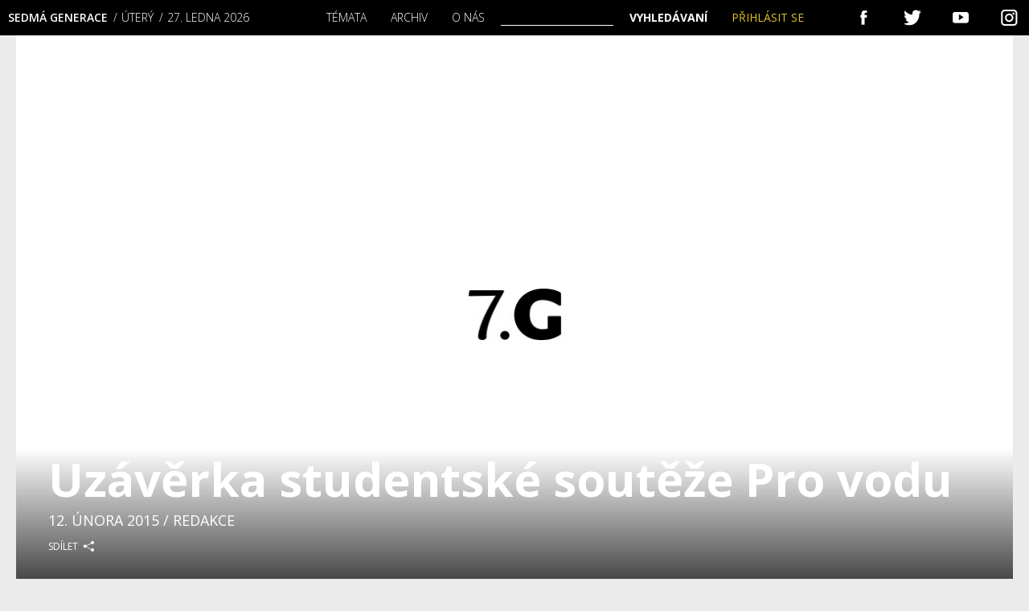

--- FILE ---
content_type: text/html; charset=UTF-8
request_url: https://sedmagenerace.cz/uzaverka-studentske-souteze-pro-vodu-2/
body_size: 21963
content:
 
<!DOCTYPE html>
<html>
<head>
<title>Uzávěrka studentské soutěže Pro vodu | Sedmá generace</title>
    <meta charset="utf-8">
    <meta name="viewport" content="width=device-width">
    <link rel="stylesheet" href="//fonts.googleapis.com/css?family=Open+Sans:300,400,600&amp;subset=latin-ext">
	<link rel="preconnect" href="https://fonts.gstatic.com" crossorigin /><script id="cookieyes" type="text/javascript" src="https://cdn-cookieyes.com/client_data/b4a3cc7acd236dbb4098f157/script.js"></script>
<!-- Google Tag Manager for WordPress by gtm4wp.com -->
<script data-cfasync="false" data-pagespeed-no-defer>
	var gtm4wp_datalayer_name = "dataLayer";
	var dataLayer = dataLayer || [];
	const gtm4wp_use_sku_instead = 0;
	const gtm4wp_currency = 'CZK';
	const gtm4wp_product_per_impression = 10;
	const gtm4wp_clear_ecommerce = false;
	const gtm4wp_datalayer_max_timeout = 2000;

	const gtm4wp_scrollerscript_debugmode         = false;
	const gtm4wp_scrollerscript_callbacktime      = 100;
	const gtm4wp_scrollerscript_readerlocation    = 150;
	const gtm4wp_scrollerscript_contentelementid  = "content";
	const gtm4wp_scrollerscript_scannertime       = 60;
</script>
<!-- End Google Tag Manager for WordPress by gtm4wp.com -->
<meta property="og:title" content="Uzávěrka studentské soutěže Pro vodu | Sedmá generaceSedmá generace">
<meta property="og:description" content="Studentská soutěž Pro vodu se vyhlašuje na podporu inovativních projektů hospodaření s vodou. Zapojit se můžou studenti středních, vyšších odborných a vysokých škol a jejich úkolem bude navrhnout, jak lépe zacházet s vodou v budovách, městech nebo krajině. Pořádá Nadace Partnerství. Podrobnosti zde.">
<!--<meta name="author" content="Martin Matějů, martin@mateju.cz, www.martin.mateju.cz">-->
<script type="text/javascript">var ajaxurl = "https://sedmagenerace.cz/wp-admin/admin-ajax.php";</script>

<!-- Optimalizace pro vyhledávače podle Rank Math - https://rankmath.com/ -->
<meta name="description" content="Studentská soutěž Pro vodu se vyhlašuje na podporu inovativních projektů hospodaření s vodou. Zapojit se můžou studenti středních, vyšších odborných a"/>
<meta name="robots" content="follow, index, max-snippet:-1, max-video-preview:-1, max-image-preview:large"/>
<link rel="canonical" href="https://sedmagenerace.cz/uzaverka-studentske-souteze-pro-vodu-2/" />
<meta property="og:locale" content="cs_CZ" />
<meta property="og:type" content="article" />
<meta property="og:title" content="Uzávěrka studentské soutěže Pro vodu | Sedmá generace" />
<meta property="og:description" content="Studentská soutěž Pro vodu se vyhlašuje na podporu inovativních projektů hospodaření s vodou. Zapojit se můžou studenti středních, vyšších odborných a" />
<meta property="og:url" content="https://sedmagenerace.cz/uzaverka-studentske-souteze-pro-vodu-2/" />
<meta property="og:site_name" content="Sedmá generace" />
<meta property="article:publisher" content="https://www.facebook.com/7generace" />
<meta property="article:author" content="https://www.facebook.com/7generace" />
<meta property="article:section" content="Kalendář / Akce" />
<meta property="article:published_time" content="2015-02-12T00:00:00+01:00" />
<meta name="twitter:card" content="summary_large_image" />
<meta name="twitter:title" content="Uzávěrka studentské soutěže Pro vodu | Sedmá generace" />
<meta name="twitter:description" content="Studentská soutěž Pro vodu se vyhlašuje na podporu inovativních projektů hospodaření s vodou. Zapojit se můžou studenti středních, vyšších odborných a" />
<meta name="twitter:site" content="@7Generace" />
<meta name="twitter:creator" content="@7Generace" />
<meta name="twitter:label1" content="Napsal/a" />
<meta name="twitter:data1" content="redakce" />
<meta name="twitter:label2" content="Doba čtení" />
<meta name="twitter:data2" content="Méně než minuta" />
<script type="application/ld+json" class="rank-math-schema">{"@context":"https://schema.org","@graph":[{"@type":"Organization","@id":"https://sedmagenerace.cz/#organization","name":"Sedm\u00e1 generace","sameAs":["https://www.facebook.com/7generace","https://twitter.com/7Generace"],"logo":{"@type":"ImageObject","@id":"https://sedmagenerace.cz/#logo","url":"https://sedmagenerace.cz/wp-content/uploads/2023/06/7G_logo_black_big.jpg","contentUrl":"https://sedmagenerace.cz/wp-content/uploads/2023/06/7G_logo_black_big.jpg","caption":"Sedm\u00e1 generace","inLanguage":"cs","width":"1000","height":"1000"}},{"@type":"WebSite","@id":"https://sedmagenerace.cz/#website","url":"https://sedmagenerace.cz","name":"Sedm\u00e1 generace","publisher":{"@id":"https://sedmagenerace.cz/#organization"},"inLanguage":"cs"},{"@type":"BreadcrumbList","@id":"https://sedmagenerace.cz/uzaverka-studentske-souteze-pro-vodu-2/#breadcrumb","itemListElement":[{"@type":"ListItem","position":"1","item":{"@id":"https://sedmagenerace.cz","name":"Home"}},{"@type":"ListItem","position":"2","item":{"@id":"https://sedmagenerace.cz/category/kalendar-akce/","name":"Kalend\u00e1\u0159 / Akce"}},{"@type":"ListItem","position":"3","item":{"@id":"https://sedmagenerace.cz/uzaverka-studentske-souteze-pro-vodu-2/","name":"Uz\u00e1v\u011brka studentsk\u00e9 sout\u011b\u017ee Pro vodu"}}]},{"@type":"WebPage","@id":"https://sedmagenerace.cz/uzaverka-studentske-souteze-pro-vodu-2/#webpage","url":"https://sedmagenerace.cz/uzaverka-studentske-souteze-pro-vodu-2/","name":"Uz\u00e1v\u011brka studentsk\u00e9 sout\u011b\u017ee Pro vodu | Sedm\u00e1 generace","datePublished":"2015-02-12T00:00:00+01:00","dateModified":"2015-02-12T00:00:00+01:00","isPartOf":{"@id":"https://sedmagenerace.cz/#website"},"inLanguage":"cs","breadcrumb":{"@id":"https://sedmagenerace.cz/uzaverka-studentske-souteze-pro-vodu-2/#breadcrumb"}},{"@type":"Person","@id":"https://sedmagenerace.cz/author/redakce/","name":"redakce","url":"https://sedmagenerace.cz/author/redakce/","image":{"@type":"ImageObject","@id":"https://secure.gravatar.com/avatar/0628e57713b12625eac489ba8a36a36a686095bd180299b9542a5493b7328575?s=96&amp;d=mm&amp;r=g","url":"https://secure.gravatar.com/avatar/0628e57713b12625eac489ba8a36a36a686095bd180299b9542a5493b7328575?s=96&amp;d=mm&amp;r=g","caption":"redakce","inLanguage":"cs"},"worksFor":{"@id":"https://sedmagenerace.cz/#organization"}},{"@type":"Article","headline":"Uz\u00e1v\u011brka studentsk\u00e9 sout\u011b\u017ee Pro vodu | Sedm\u00e1 generace","datePublished":"2015-02-12T00:00:00+01:00","dateModified":"2015-02-12T00:00:00+01:00","articleSection":"Kalend\u00e1\u0159 / Akce, Neza\u0159azen\u00e9","author":{"@id":"https://sedmagenerace.cz/author/redakce/","name":"redakce"},"publisher":{"@id":"https://sedmagenerace.cz/#organization"},"description":"Studentsk\u00e1 sout\u011b\u017e Pro vodu se vyhla\u0161uje na podporu inovativn\u00edch projekt\u016f hospoda\u0159en\u00ed s vodou. Zapojit se m\u016f\u017eou studenti st\u0159edn\u00edch, vy\u0161\u0161\u00edch odborn\u00fdch a","name":"Uz\u00e1v\u011brka studentsk\u00e9 sout\u011b\u017ee Pro vodu | Sedm\u00e1 generace","@id":"https://sedmagenerace.cz/uzaverka-studentske-souteze-pro-vodu-2/#richSnippet","isPartOf":{"@id":"https://sedmagenerace.cz/uzaverka-studentske-souteze-pro-vodu-2/#webpage"},"inLanguage":"cs","mainEntityOfPage":{"@id":"https://sedmagenerace.cz/uzaverka-studentske-souteze-pro-vodu-2/#webpage"}}]}</script>
<!-- /Rank Math WordPress SEO plugin -->

<link rel='dns-prefetch' href='//www.googletagmanager.com' />
<link rel="alternate" type="application/rss+xml" title="Sedmá generace &raquo; RSS komentářů pro Uzávěrka studentské soutěže Pro vodu" href="https://sedmagenerace.cz/uzaverka-studentske-souteze-pro-vodu-2/feed/" />
<link rel="alternate" title="oEmbed (JSON)" type="application/json+oembed" href="https://sedmagenerace.cz/wp-json/oembed/1.0/embed?url=https%3A%2F%2Fsedmagenerace.cz%2Fuzaverka-studentske-souteze-pro-vodu-2%2F" />
<link rel="alternate" title="oEmbed (XML)" type="text/xml+oembed" href="https://sedmagenerace.cz/wp-json/oembed/1.0/embed?url=https%3A%2F%2Fsedmagenerace.cz%2Fuzaverka-studentske-souteze-pro-vodu-2%2F&#038;format=xml" />
<link rel='stylesheet' id='dashicons-css' href='https://sedmagenerace.cz/wp-includes/css/dashicons.min.css?ver=6.9' type='text/css' media='all' />
<link rel='stylesheet' id='thickbox-css' href='https://sedmagenerace.cz/wp-includes/js/thickbox/thickbox.css?ver=6.9' type='text/css' media='all' />
<style id='wp-emoji-styles-inline-css' type='text/css'>

	img.wp-smiley, img.emoji {
		display: inline !important;
		border: none !important;
		box-shadow: none !important;
		height: 1em !important;
		width: 1em !important;
		margin: 0 0.07em !important;
		vertical-align: -0.1em !important;
		background: none !important;
		padding: 0 !important;
	}
/*# sourceURL=wp-emoji-styles-inline-css */
</style>
<link rel='stylesheet' id='wp-block-library-css' href='https://sedmagenerace.cz/wp-includes/css/dist/block-library/style.min.css?ver=6.9' type='text/css' media='all' />
<link rel='stylesheet' id='wc-blocks-style-css' href='https://sedmagenerace.cz/wp-content/plugins/woocommerce/assets/client/blocks/wc-blocks.css?ver=wc-10.4.3' type='text/css' media='all' />
<style id='global-styles-inline-css' type='text/css'>
:root{--wp--preset--aspect-ratio--square: 1;--wp--preset--aspect-ratio--4-3: 4/3;--wp--preset--aspect-ratio--3-4: 3/4;--wp--preset--aspect-ratio--3-2: 3/2;--wp--preset--aspect-ratio--2-3: 2/3;--wp--preset--aspect-ratio--16-9: 16/9;--wp--preset--aspect-ratio--9-16: 9/16;--wp--preset--color--black: #000000;--wp--preset--color--cyan-bluish-gray: #abb8c3;--wp--preset--color--white: #ffffff;--wp--preset--color--pale-pink: #f78da7;--wp--preset--color--vivid-red: #cf2e2e;--wp--preset--color--luminous-vivid-orange: #ff6900;--wp--preset--color--luminous-vivid-amber: #fcb900;--wp--preset--color--light-green-cyan: #7bdcb5;--wp--preset--color--vivid-green-cyan: #00d084;--wp--preset--color--pale-cyan-blue: #8ed1fc;--wp--preset--color--vivid-cyan-blue: #0693e3;--wp--preset--color--vivid-purple: #9b51e0;--wp--preset--gradient--vivid-cyan-blue-to-vivid-purple: linear-gradient(135deg,rgb(6,147,227) 0%,rgb(155,81,224) 100%);--wp--preset--gradient--light-green-cyan-to-vivid-green-cyan: linear-gradient(135deg,rgb(122,220,180) 0%,rgb(0,208,130) 100%);--wp--preset--gradient--luminous-vivid-amber-to-luminous-vivid-orange: linear-gradient(135deg,rgb(252,185,0) 0%,rgb(255,105,0) 100%);--wp--preset--gradient--luminous-vivid-orange-to-vivid-red: linear-gradient(135deg,rgb(255,105,0) 0%,rgb(207,46,46) 100%);--wp--preset--gradient--very-light-gray-to-cyan-bluish-gray: linear-gradient(135deg,rgb(238,238,238) 0%,rgb(169,184,195) 100%);--wp--preset--gradient--cool-to-warm-spectrum: linear-gradient(135deg,rgb(74,234,220) 0%,rgb(151,120,209) 20%,rgb(207,42,186) 40%,rgb(238,44,130) 60%,rgb(251,105,98) 80%,rgb(254,248,76) 100%);--wp--preset--gradient--blush-light-purple: linear-gradient(135deg,rgb(255,206,236) 0%,rgb(152,150,240) 100%);--wp--preset--gradient--blush-bordeaux: linear-gradient(135deg,rgb(254,205,165) 0%,rgb(254,45,45) 50%,rgb(107,0,62) 100%);--wp--preset--gradient--luminous-dusk: linear-gradient(135deg,rgb(255,203,112) 0%,rgb(199,81,192) 50%,rgb(65,88,208) 100%);--wp--preset--gradient--pale-ocean: linear-gradient(135deg,rgb(255,245,203) 0%,rgb(182,227,212) 50%,rgb(51,167,181) 100%);--wp--preset--gradient--electric-grass: linear-gradient(135deg,rgb(202,248,128) 0%,rgb(113,206,126) 100%);--wp--preset--gradient--midnight: linear-gradient(135deg,rgb(2,3,129) 0%,rgb(40,116,252) 100%);--wp--preset--font-size--small: 13px;--wp--preset--font-size--medium: 20px;--wp--preset--font-size--large: 36px;--wp--preset--font-size--x-large: 42px;--wp--preset--spacing--20: 0.44rem;--wp--preset--spacing--30: 0.67rem;--wp--preset--spacing--40: 1rem;--wp--preset--spacing--50: 1.5rem;--wp--preset--spacing--60: 2.25rem;--wp--preset--spacing--70: 3.38rem;--wp--preset--spacing--80: 5.06rem;--wp--preset--shadow--natural: 6px 6px 9px rgba(0, 0, 0, 0.2);--wp--preset--shadow--deep: 12px 12px 50px rgba(0, 0, 0, 0.4);--wp--preset--shadow--sharp: 6px 6px 0px rgba(0, 0, 0, 0.2);--wp--preset--shadow--outlined: 6px 6px 0px -3px rgb(255, 255, 255), 6px 6px rgb(0, 0, 0);--wp--preset--shadow--crisp: 6px 6px 0px rgb(0, 0, 0);}:where(.is-layout-flex){gap: 0.5em;}:where(.is-layout-grid){gap: 0.5em;}body .is-layout-flex{display: flex;}.is-layout-flex{flex-wrap: wrap;align-items: center;}.is-layout-flex > :is(*, div){margin: 0;}body .is-layout-grid{display: grid;}.is-layout-grid > :is(*, div){margin: 0;}:where(.wp-block-columns.is-layout-flex){gap: 2em;}:where(.wp-block-columns.is-layout-grid){gap: 2em;}:where(.wp-block-post-template.is-layout-flex){gap: 1.25em;}:where(.wp-block-post-template.is-layout-grid){gap: 1.25em;}.has-black-color{color: var(--wp--preset--color--black) !important;}.has-cyan-bluish-gray-color{color: var(--wp--preset--color--cyan-bluish-gray) !important;}.has-white-color{color: var(--wp--preset--color--white) !important;}.has-pale-pink-color{color: var(--wp--preset--color--pale-pink) !important;}.has-vivid-red-color{color: var(--wp--preset--color--vivid-red) !important;}.has-luminous-vivid-orange-color{color: var(--wp--preset--color--luminous-vivid-orange) !important;}.has-luminous-vivid-amber-color{color: var(--wp--preset--color--luminous-vivid-amber) !important;}.has-light-green-cyan-color{color: var(--wp--preset--color--light-green-cyan) !important;}.has-vivid-green-cyan-color{color: var(--wp--preset--color--vivid-green-cyan) !important;}.has-pale-cyan-blue-color{color: var(--wp--preset--color--pale-cyan-blue) !important;}.has-vivid-cyan-blue-color{color: var(--wp--preset--color--vivid-cyan-blue) !important;}.has-vivid-purple-color{color: var(--wp--preset--color--vivid-purple) !important;}.has-black-background-color{background-color: var(--wp--preset--color--black) !important;}.has-cyan-bluish-gray-background-color{background-color: var(--wp--preset--color--cyan-bluish-gray) !important;}.has-white-background-color{background-color: var(--wp--preset--color--white) !important;}.has-pale-pink-background-color{background-color: var(--wp--preset--color--pale-pink) !important;}.has-vivid-red-background-color{background-color: var(--wp--preset--color--vivid-red) !important;}.has-luminous-vivid-orange-background-color{background-color: var(--wp--preset--color--luminous-vivid-orange) !important;}.has-luminous-vivid-amber-background-color{background-color: var(--wp--preset--color--luminous-vivid-amber) !important;}.has-light-green-cyan-background-color{background-color: var(--wp--preset--color--light-green-cyan) !important;}.has-vivid-green-cyan-background-color{background-color: var(--wp--preset--color--vivid-green-cyan) !important;}.has-pale-cyan-blue-background-color{background-color: var(--wp--preset--color--pale-cyan-blue) !important;}.has-vivid-cyan-blue-background-color{background-color: var(--wp--preset--color--vivid-cyan-blue) !important;}.has-vivid-purple-background-color{background-color: var(--wp--preset--color--vivid-purple) !important;}.has-black-border-color{border-color: var(--wp--preset--color--black) !important;}.has-cyan-bluish-gray-border-color{border-color: var(--wp--preset--color--cyan-bluish-gray) !important;}.has-white-border-color{border-color: var(--wp--preset--color--white) !important;}.has-pale-pink-border-color{border-color: var(--wp--preset--color--pale-pink) !important;}.has-vivid-red-border-color{border-color: var(--wp--preset--color--vivid-red) !important;}.has-luminous-vivid-orange-border-color{border-color: var(--wp--preset--color--luminous-vivid-orange) !important;}.has-luminous-vivid-amber-border-color{border-color: var(--wp--preset--color--luminous-vivid-amber) !important;}.has-light-green-cyan-border-color{border-color: var(--wp--preset--color--light-green-cyan) !important;}.has-vivid-green-cyan-border-color{border-color: var(--wp--preset--color--vivid-green-cyan) !important;}.has-pale-cyan-blue-border-color{border-color: var(--wp--preset--color--pale-cyan-blue) !important;}.has-vivid-cyan-blue-border-color{border-color: var(--wp--preset--color--vivid-cyan-blue) !important;}.has-vivid-purple-border-color{border-color: var(--wp--preset--color--vivid-purple) !important;}.has-vivid-cyan-blue-to-vivid-purple-gradient-background{background: var(--wp--preset--gradient--vivid-cyan-blue-to-vivid-purple) !important;}.has-light-green-cyan-to-vivid-green-cyan-gradient-background{background: var(--wp--preset--gradient--light-green-cyan-to-vivid-green-cyan) !important;}.has-luminous-vivid-amber-to-luminous-vivid-orange-gradient-background{background: var(--wp--preset--gradient--luminous-vivid-amber-to-luminous-vivid-orange) !important;}.has-luminous-vivid-orange-to-vivid-red-gradient-background{background: var(--wp--preset--gradient--luminous-vivid-orange-to-vivid-red) !important;}.has-very-light-gray-to-cyan-bluish-gray-gradient-background{background: var(--wp--preset--gradient--very-light-gray-to-cyan-bluish-gray) !important;}.has-cool-to-warm-spectrum-gradient-background{background: var(--wp--preset--gradient--cool-to-warm-spectrum) !important;}.has-blush-light-purple-gradient-background{background: var(--wp--preset--gradient--blush-light-purple) !important;}.has-blush-bordeaux-gradient-background{background: var(--wp--preset--gradient--blush-bordeaux) !important;}.has-luminous-dusk-gradient-background{background: var(--wp--preset--gradient--luminous-dusk) !important;}.has-pale-ocean-gradient-background{background: var(--wp--preset--gradient--pale-ocean) !important;}.has-electric-grass-gradient-background{background: var(--wp--preset--gradient--electric-grass) !important;}.has-midnight-gradient-background{background: var(--wp--preset--gradient--midnight) !important;}.has-small-font-size{font-size: var(--wp--preset--font-size--small) !important;}.has-medium-font-size{font-size: var(--wp--preset--font-size--medium) !important;}.has-large-font-size{font-size: var(--wp--preset--font-size--large) !important;}.has-x-large-font-size{font-size: var(--wp--preset--font-size--x-large) !important;}
/*# sourceURL=global-styles-inline-css */
</style>

<style id='classic-theme-styles-inline-css' type='text/css'>
/*! This file is auto-generated */
.wp-block-button__link{color:#fff;background-color:#32373c;border-radius:9999px;box-shadow:none;text-decoration:none;padding:calc(.667em + 2px) calc(1.333em + 2px);font-size:1.125em}.wp-block-file__button{background:#32373c;color:#fff;text-decoration:none}
/*# sourceURL=/wp-includes/css/classic-themes.min.css */
</style>
<link rel='stylesheet' id='wp-components-css' href='https://sedmagenerace.cz/wp-includes/css/dist/components/style.min.css?ver=6.9' type='text/css' media='all' />
<link rel='stylesheet' id='wp-preferences-css' href='https://sedmagenerace.cz/wp-includes/css/dist/preferences/style.min.css?ver=6.9' type='text/css' media='all' />
<link rel='stylesheet' id='wp-block-editor-css' href='https://sedmagenerace.cz/wp-includes/css/dist/block-editor/style.min.css?ver=6.9' type='text/css' media='all' />
<link rel='stylesheet' id='popup-maker-block-library-style-css' href='https://sedmagenerace.cz/wp-content/plugins/popup-maker/dist/packages/block-library-style.css?ver=dbea705cfafe089d65f1' type='text/css' media='all' />
<link rel='stylesheet' id='gn-frontend-gnfollow-style-css' href='https://sedmagenerace.cz/wp-content/plugins/gn-publisher/assets/css/gn-frontend-gnfollow.min.css?ver=1.5.26' type='text/css' media='all' />
<link rel='stylesheet' id='woo-donations-front-style-css' href='https://sedmagenerace.cz/wp-content/plugins/woo-donations/assets/css/wdgk-front-style.css?ver=4.4.3' type='text/css' media='all' />
<link rel='stylesheet' id='woocommerce-layout-css' href='https://sedmagenerace.cz/wp-content/plugins/woocommerce/assets/css/woocommerce-layout.css?ver=10.4.3' type='text/css' media='all' />
<link rel='stylesheet' id='woocommerce-smallscreen-css' href='https://sedmagenerace.cz/wp-content/plugins/woocommerce/assets/css/woocommerce-smallscreen.css?ver=10.4.3' type='text/css' media='only screen and (max-width: 768px)' />
<link rel='stylesheet' id='woocommerce-general-css' href='https://sedmagenerace.cz/wp-content/plugins/woocommerce/assets/css/woocommerce.css?ver=10.4.3' type='text/css' media='all' />
<style id='woocommerce-inline-inline-css' type='text/css'>
.woocommerce form .form-row .required { visibility: visible; }
/*# sourceURL=woocommerce-inline-inline-css */
</style>
<link rel='stylesheet' id='mm-style-css' href='https://sedmagenerace.cz/wp-content/themes/sedmagenerace/css/style.css?ver=1589186045' type='text/css' media='all' />
<link rel='stylesheet' id='divi-builder-style-css' href='https://sedmagenerace.cz/wp-content/plugins/divi-builder/css/style-static.min.css?ver=4.27.5' type='text/css' media='all' />
<script type="text/javascript" src="https://sedmagenerace.cz/wp-includes/js/jquery/jquery.min.js?ver=3.7.1" id="jquery-core-js"></script>
<script type="text/javascript" src="https://sedmagenerace.cz/wp-includes/js/jquery/jquery-migrate.min.js?ver=3.4.1" id="jquery-migrate-js"></script>
<script type="text/javascript" src="https://sedmagenerace.cz/wp-content/plugins/woocommerce/assets/js/jquery-blockui/jquery.blockUI.min.js?ver=2.7.0-wc.10.4.3" id="wc-jquery-blockui-js" defer="defer" data-wp-strategy="defer"></script>
<script type="text/javascript" id="wc-add-to-cart-js-extra">
/* <![CDATA[ */
var wc_add_to_cart_params = {"ajax_url":"/wp-admin/admin-ajax.php","wc_ajax_url":"/?wc-ajax=%%endpoint%%","i18n_view_cart":"Zobrazit ko\u0161\u00edk","cart_url":"https://sedmagenerace.cz/kosik/","is_cart":"","cart_redirect_after_add":"no"};
//# sourceURL=wc-add-to-cart-js-extra
/* ]]> */
</script>
<script type="text/javascript" src="https://sedmagenerace.cz/wp-content/plugins/woocommerce/assets/js/frontend/add-to-cart.min.js?ver=10.4.3" id="wc-add-to-cart-js" defer="defer" data-wp-strategy="defer"></script>
<script type="text/javascript" src="https://sedmagenerace.cz/wp-content/plugins/woocommerce/assets/js/js-cookie/js.cookie.min.js?ver=2.1.4-wc.10.4.3" id="wc-js-cookie-js" defer="defer" data-wp-strategy="defer"></script>
<script type="text/javascript" id="woocommerce-js-extra">
/* <![CDATA[ */
var woocommerce_params = {"ajax_url":"/wp-admin/admin-ajax.php","wc_ajax_url":"/?wc-ajax=%%endpoint%%","i18n_password_show":"Zobrazit heslo","i18n_password_hide":"Skr\u00fdt heslo"};
//# sourceURL=woocommerce-js-extra
/* ]]> */
</script>
<script type="text/javascript" src="https://sedmagenerace.cz/wp-content/plugins/woocommerce/assets/js/frontend/woocommerce.min.js?ver=10.4.3" id="woocommerce-js" defer="defer" data-wp-strategy="defer"></script>
<script type="text/javascript" src="https://sedmagenerace.cz/wp-content/plugins/duracelltomi-google-tag-manager/dist/js/analytics-talk-content-tracking.js?ver=1.22.3" id="gtm4wp-scroll-tracking-js"></script>
<script type="text/javascript" id="kk-script-js-extra">
/* <![CDATA[ */
var fetchCartItems = {"ajax_url":"https://sedmagenerace.cz/wp-admin/admin-ajax.php","action":"kk_wc_fetchcartitems","nonce":"74a77b2382","currency":"CZK"};
//# sourceURL=kk-script-js-extra
/* ]]> */
</script>
<script type="text/javascript" src="https://sedmagenerace.cz/wp-content/plugins/kliken-marketing-for-google/assets/kk-script.js?ver=6.9" id="kk-script-js"></script>
<script type="text/javascript" src="https://sedmagenerace.cz/wp-content/themes/sedmagenerace/js/script.full.js?ver=1589186050" id="mm-script-js"></script>

<!-- Google tag (gtag.js) snippet added by Site Kit -->
<!-- Google Analytics snippet added by Site Kit -->
<script type="text/javascript" src="https://www.googletagmanager.com/gtag/js?id=GT-MBH3BSP" id="google_gtagjs-js" async></script>
<script type="text/javascript" id="google_gtagjs-js-after">
/* <![CDATA[ */
window.dataLayer = window.dataLayer || [];function gtag(){dataLayer.push(arguments);}
gtag("set","linker",{"domains":["sedmagenerace.cz"]});
gtag("js", new Date());
gtag("set", "developer_id.dZTNiMT", true);
gtag("config", "GT-MBH3BSP");
//# sourceURL=google_gtagjs-js-after
/* ]]> */
</script>
<script type="text/javascript" id="wc-cart-fragments-js-extra">
/* <![CDATA[ */
var wc_cart_fragments_params = {"ajax_url":"/wp-admin/admin-ajax.php","wc_ajax_url":"/?wc-ajax=%%endpoint%%","cart_hash_key":"wc_cart_hash_b830e3438ec4977290faebdbdffe60d4","fragment_name":"wc_fragments_b830e3438ec4977290faebdbdffe60d4","request_timeout":"5000"};
//# sourceURL=wc-cart-fragments-js-extra
/* ]]> */
</script>
<script type="text/javascript" src="https://sedmagenerace.cz/wp-content/plugins/woocommerce/assets/js/frontend/cart-fragments.min.js?ver=10.4.3" id="wc-cart-fragments-js" defer="defer" data-wp-strategy="defer"></script>
<link rel="https://api.w.org/" href="https://sedmagenerace.cz/wp-json/" /><link rel="alternate" title="JSON" type="application/json" href="https://sedmagenerace.cz/wp-json/wp/v2/posts/2025" /><link rel="EditURI" type="application/rsd+xml" title="RSD" href="https://sedmagenerace.cz/xmlrpc.php?rsd" />
<link rel='shortlink' href='https://sedmagenerace.cz/?p=2025' />
<meta name="generator" content="Site Kit by Google 1.170.0" />
<link rel="alternate" type="application/rss+xml" title="Podcast RSS feed" href="https://sedmagenerace.cz/feed/podcast" />

            <style>
                .wdgk_donation_content a.button.wdgk_add_donation { background-color: #289dcc !important; } .wdgk_donation_content a.button.wdgk_add_donation { color: #FFFFFF !important; }            </style>

<!-- Google Tag Manager for WordPress by gtm4wp.com -->
<!-- GTM Container placement set to automatic -->
<script data-cfasync="false" data-pagespeed-no-defer type="text/javascript">
	var dataLayer_content = {"siteID":0,"siteName":"","visitorLoginState":"logged-out","visitorType":"visitor-logged-out","visitorEmail":"","visitorEmailHash":"","visitorRegistrationDate":"","visitorUsername":"","visitorIP":"3.16.154.8","pageTitle":"Uzávěrka studentské soutěže Pro vodu | Sedmá generace","pagePostType":"post","pagePostType2":"single-post","pageCategory":["kalendar-akce"],"pagePostAuthorID":1135,"pagePostAuthor":"redakce","pagePostDate":"12.2.2015","pagePostDateYear":2015,"pagePostDateMonth":2,"pagePostDateDay":12,"pagePostDateDayName":"Čtvrtek","pagePostDateHour":0,"pagePostDateMinute":0,"pagePostDateIso":"2015-02-12T00:00:00+01:00","pagePostDateUnix":1423699200,"pagePostTerms":{"category":["Kalendář \/ Akce"],"post_section":["Kalendář"],"meta":{"podtitulek":"","anotace":"","autor_fotografie":"","rank_math_analytic_object_id":1827,"rank_math_internal_links_processed":1}},"postCountOnPage":1,"postCountTotal":1,"postID":2025,"postFormat":"standard","customerTotalOrders":0,"customerTotalOrderValue":0,"customerFirstName":"","customerLastName":"","customerBillingFirstName":"","customerBillingLastName":"","customerBillingCompany":"","customerBillingAddress1":"","customerBillingAddress2":"","customerBillingCity":"","customerBillingState":"","customerBillingPostcode":"","customerBillingCountry":"","customerBillingEmail":"","customerBillingEmailHash":"","customerBillingPhone":"","customerShippingFirstName":"","customerShippingLastName":"","customerShippingCompany":"","customerShippingAddress1":"","customerShippingAddress2":"","customerShippingCity":"","customerShippingState":"","customerShippingPostcode":"","customerShippingCountry":"","cartContent":{"totals":{"applied_coupons":[],"discount_total":0,"subtotal":0,"total":0},"items":[]}};
	dataLayer.push( dataLayer_content );
</script>
<script data-cfasync="false" data-pagespeed-no-defer type="text/javascript">
(function(w,d,s,l,i){w[l]=w[l]||[];w[l].push({'gtm.start':
new Date().getTime(),event:'gtm.js'});var f=d.getElementsByTagName(s)[0],
j=d.createElement(s),dl=l!='dataLayer'?'&l='+l:'';j.async=true;j.src=
'//www.googletagmanager.com/gtm.js?id='+i+dl;f.parentNode.insertBefore(j,f);
})(window,document,'script','dataLayer','GTM-5BJMLS5');
</script>
<!-- End Google Tag Manager for WordPress by gtm4wp.com --><!-- Analytics by WP Statistics - https://wp-statistics.com -->
	<noscript><style>.woocommerce-product-gallery{ opacity: 1 !important; }</style></noscript>
	<link rel="icon" href="https://sedmagenerace.cz/wp-content/uploads/2018/04/cropped-fav-32x32.jpg" sizes="32x32" />
<link rel="icon" href="https://sedmagenerace.cz/wp-content/uploads/2018/04/cropped-fav-192x192.jpg" sizes="192x192" />
<link rel="apple-touch-icon" href="https://sedmagenerace.cz/wp-content/uploads/2018/04/cropped-fav-180x180.jpg" />
<meta name="msapplication-TileImage" content="https://sedmagenerace.cz/wp-content/uploads/2018/04/cropped-fav-270x270.jpg" />
		<style type="text/css" id="wp-custom-css">
			@media(max-width: 300px){.content{
	padding: 7px;
}
}
.cell .download{
	  float: left;
    width: 25%;
    text-align: right;
}
.cell-archive-head{
	  display: inline-block;
    width: 100%;
}
.cell-h1-download{
	    width: 75%;
    float: left;
}
.first-page{
	    position: relative;
    left: -11px;
}
.last-page{
	    position: relative;
    right: -11px;
}
.pages ul{
	text-align: center;
	padding: 6px 20px;
}
@media screen and (max-width: 759px){
.pages ul {
    display: table !important;
    padding: 0;
    width: 100%;
    text-align: center;
}
	.last-page{
		right: -13px;
	}
	.first-page{
		left: -13px;
	}
	}
.topbar .socials a[href*="instagram"]{
	background-image: url("../wp-content/themes/sedmagenerace/images/instagram.png");
}
.socials a[href*="instagram"]{
	background-image: url("../wp-content/themes/sedmagenerace/images/instagram_40.png");
}
.grid.col5 #text-2{
	width: 24%;
}
.white-box{
	background-color: white;
}
.custom-download{
	color: white;
	background-color: #e1c028;
	padding: 12px 20px;
	text-decoration: none;
}
.custom-download:hover{
	background-color: #b69d25;
	transition: .2s;
}

.audioteka .whitegrid .cell h2{
	margin-bottom: 20px;
}
@media screen and (min-width: 760px){
	.audioteka .whitegrid .cell{
		min-height: 440px;
	}
}
.sidebar .highlighted{
	background-color: #b69d25;
	font-size: 1.5rem;
}

.podcastbar{
	text-align:center;
	background-color: #c4ab38;
	color: white;
	padding: 8px 2px;
	line-height: 1.8em;
}

.icon-pdf:before{
	content: "";
}

	iframe.google-form{
		max-width: 100%;
		width: 100%;
	}
.ec-v-form-holder{
	width: auto !important;
}
.add_to_cart_button{
	background-color: #e1c028 !important;
	color: #fff !important;
	line-height: 1.2 !important;
	
}
.woocommerce-loop-product__title{
	min-height: 60px;
}

.added_to_cart{
	background-color: #b69d25;
	color: white;
	margin-top: 5px;
  padding: 0px 10px 10px 10px;
}

table.variations tr:nth-child(odd) td{
	background-color: #e1c028;
    color: #fff;
}
table.variations td{
	padding: 8px !important;
}

.footer .cli-plugin-button{
	color: white !important; background-color: transparent !important;
	padding: 0;
    margin-left: 0;
}
		</style>
		    <script src="https://unpkg.com/pdfjs-dist@2.0.489/build/pdf.js"></script>
    <link rel="stylesheet" href="https://www.sedmagenerace.cz/wp-content/themes/sedmagenerace/css/style.scss?1769525967">
    <link rel="stylesheet" href="https://cdnjs.cloudflare.com/ajax/libs/font-awesome/4.7.0/css/font-awesome.min.css">
</head>
<body class="wp-wp-singular wp-post-template-default wp-single wp-single-post wp-postid-2025 wp-single-format-standard wp-wp-theme-sedmagenerace wp-theme-sedmagenerace wp-et_divi_builder wp-woocommerce-no-js et-pb-theme-sedmá generace et-db">
<!-- Global Site Tag (gtag.js) - Google Analytics -->
<script async src="https://www.googletagmanager.com/gtag/js?id=UA-4024336-1"></script>
<script>
  window.dataLayer = window.dataLayer || [];
  function gtag(){dataLayer.push(arguments);}
  gtag('js', new Date());
  gtag('config', 'UA-4024336-1');
</script>
<div class="topbar">
    <ul class="logobar">
        <li><a href="https://sedmagenerace.cz/">Sedmá generace</a></li>
        <li class="wday">Úterý</li>
        <li>27. ledna 2026</li>
    </ul>
    <div class="navbar">
        <div class="dropbar">
            <span class="droptitle">Témata</span>
            <div class="dropbox">
                <ul class="menu-drop">
		            <li id="menu-item-53" class="menu-item menu-item-type-taxonomy menu-item-object-post_topic menu-item-53"><a href="https://sedmagenerace.cz/temata/priroda/">Příroda</a></li>
<li id="menu-item-52" class="menu-item menu-item-type-taxonomy menu-item-object-post_topic menu-item-52"><a href="https://sedmagenerace.cz/temata/politika/">Politika</a></li>
<li id="menu-item-46" class="menu-item menu-item-type-taxonomy menu-item-object-post_topic menu-item-46"><a href="https://sedmagenerace.cz/temata/ekonomika/">Ekonomika</a></li>
<li id="menu-item-47" class="menu-item menu-item-type-taxonomy menu-item-object-post_topic menu-item-47"><a href="https://sedmagenerace.cz/temata/energie/">Energie</a></li>
<li id="menu-item-54" class="menu-item menu-item-type-taxonomy menu-item-object-post_topic menu-item-54"><a href="https://sedmagenerace.cz/temata/spolecnost/">Společnost</a></li>
<li id="menu-item-49" class="menu-item menu-item-type-taxonomy menu-item-object-post_topic menu-item-49"><a href="https://sedmagenerace.cz/temata/klima/">Klima</a></li>
<li id="menu-item-51" class="menu-item menu-item-type-taxonomy menu-item-object-post_topic menu-item-51"><a href="https://sedmagenerace.cz/temata/media/">Média</a></li>
<li id="menu-item-50" class="menu-item menu-item-type-taxonomy menu-item-object-post_topic menu-item-50"><a href="https://sedmagenerace.cz/temata/kultura/">Kultura</a></li>
<li id="menu-item-45" class="menu-item menu-item-type-taxonomy menu-item-object-post_topic menu-item-45"><a href="https://sedmagenerace.cz/temata/eko-styl/">(Eko) Styl</a></li>
<li id="menu-item-48" class="menu-item menu-item-type-taxonomy menu-item-object-post_topic menu-item-48"><a href="https://sedmagenerace.cz/temata/hnuti/">Hnutí</a></li>
<li id="menu-item-55" class="menu-item menu-item-type-taxonomy menu-item-object-post_topic menu-item-55"><a href="https://sedmagenerace.cz/temata/z-pudy/">Z půdy</a></li>
<li id="menu-item-56" class="menu-item menu-item-type-taxonomy menu-item-object-post_topic menu-item-56"><a href="https://sedmagenerace.cz/temata/znecisteni/">Znečištění</a></li>
<li id="menu-item-9020" class="menu-item menu-item-type-taxonomy menu-item-object-post_topic menu-item-9020"><a href="https://sedmagenerace.cz/temata/vychova/">Výchova</a></li>
<li id="menu-item-9021" class="menu-item menu-item-type-taxonomy menu-item-object-post_topic menu-item-9021"><a href="https://sedmagenerace.cz/temata/zvirata/">Zvířata</a></li>
                    <li class="color-yellow"><a href="https://sedmagenerace.cz/stitky/">Štítky</a></li>
                </ul>
            </div>
        </div>
		<ul class="menu-top"><li id="menu-item-31" class="menu-item menu-item-type-post_type menu-item-object-page menu-item-31"><a href="https://sedmagenerace.cz/archiv/">Archiv</a></li>
<li id="menu-item-30" class="menu-item menu-item-type-post_type menu-item-object-page menu-item-30"><a href="https://sedmagenerace.cz/o-nas/">O nás</a></li>
</ul>        <form class="search" action="https://sedmagenerace.cz/" method="get">
            <input name="s" type="text" value="">
            <input type="submit" value="Vyhledávaní">
        </form>
        <div class="dropbar login">
            <span class="droptitle">Přihlásit se</span>
            <div class="dropbox">
									<form name="loginform" id="loginform" action="https://sedmagenerace.cz/wp-login.php" method="post"><p class="login-username">
				<label for="user_login">Login nebo email</label>
				<input type="text" name="log" id="user_login" autocomplete="username" class="input" value="" size="20" />
			</p><p class="login-password">
				<label for="user_pass">Heslo</label>
				<input type="password" name="pwd" id="user_pass" autocomplete="current-password" spellcheck="false" class="input" value="" size="20" />
			</p><p class="login-remember"><label><input name="rememberme" type="checkbox" id="rememberme" value="forever" /> Pamatovat si mě</label></p><p class="login-submit">
				<input type="submit" name="wp-submit" id="wp-submit" class="button button-primary" value="Přihlásit se" />
				<input type="hidden" name="redirect_to" value="https://sedmagenerace.cz/uzaverka-studentske-souteze-pro-vodu-2/" />
			</p></form>                    <ul class="menu-drop tcenter">
                        <li><a href="https://sedmagenerace.cz/muj-ucet/lost-password/">Obnovit heslo</a></li>
                    </ul>
				            </div>
        </div>
		<ul class="socials table"><li id="menu-item-42" class="menu-item menu-item-type-custom menu-item-object-custom menu-item-42"><a target="_blank" href="https://www.facebook.com/7generace">Facebook</a></li>
<li id="menu-item-43" class="menu-item menu-item-type-custom menu-item-object-custom menu-item-43"><a target="_blank" href="https://twitter.com/7Generace">Twitter</a></li>
<li id="menu-item-44" class="menu-item menu-item-type-custom menu-item-object-custom menu-item-44"><a target="_blank" href="https://www.youtube.com/channel/UC0QCMC46OKjEWSS3YHXX12g">YouTube</a></li>
<li id="menu-item-13389" class="menu-item menu-item-type-custom menu-item-object-custom menu-item-13389"><a target="_blank" href="https://www.instagram.com/sedmagenerace/">Instagram</a></li>
</ul>    </div>
</div>
	<meta name="twitter:card" content="summary_large_image">
	<meta name="twitter:image" content="">

    <div class="wrapper p2">
        <div class="bigpanel m2">
            <div class="thumbnail">
				<img src="https://sedmagenerace.cz/wp-content/themes/sedmagenerace/images/placeholders/large.jpg" >            </div>
            <div class="gradient">
                <h1>Uzávěrka studentské soutěže Pro vodu							</h1>
                <div class="m1-2"><div class="author">
	12. února 2015	 / 	<a href="https://sedmagenerace.cz/author/redakce/" title="Příspěvky od redakce" rel="author">redakce</a></div></div>
				<div class="share">
	<a class="share-button" href="#">Sdílet</a>
	<div class="addthis-holder">
		<div class="addthis_inline_share_toolbox" data-url="https://sedmagenerace.cz/uzaverka-studentske-souteze-pro-vodu-2/" data-title="Uzávěrka studentské soutěže Pro vodu"></div>
	</div>
</div>
                <div class="flags">
										                </div>
                <div class="photoauthor"></div>
            </div>
        </div>
        <div class="grid col2-1">
            <div class="cell">
																                <div class="content i100max m2">
					<p>
	Studentská soutěž Pro vodu se vyhlašuje na podporu inovativních projektů hospodaření s vodou. Zapojit se můžou studenti středních, vyšších odborných a vysokých škol a jejich úkolem bude navrhnout, jak lépe zacházet s vodou v budovách, městech nebo krajině. Pořádá Nadace Partnerství. Podrobnosti <ins><a href="http://www.soutezprovodu.cz/" target="_blank" rel="noopener">zde</a></ins>.</p>
                </div>
                <div class="tags smaller m">
															                </div>
                <div class="addthis_inline_share_toolbox m2"></div>
													
<!-- You can start editing here. -->


			<!-- If comments are open, but there are no comments. -->

	
	<div id="respond" class="comment-respond">
		<h3 id="reply-title" class="comment-reply-title">Napsat komentář <small><a rel="nofollow" id="cancel-comment-reply-link" href="/uzaverka-studentske-souteze-pro-vodu-2/#respond" style="display:none;">Zrušit odpověď na komentář</a></small></h3><form action="https://sedmagenerace.cz/wp-comments-post.php" method="post" id="commentform" class="comment-form"><p class="comment-notes"><span id="email-notes">Vaše e-mailová adresa nebude zveřejněna.</span> <span class="required-field-message">Vyžadované informace jsou označeny <span class="required">*</span></span></p><p class="comment-form-comment"><label for="comment">Komentář <span class="required">*</span></label> <textarea id="comment" name="comment" cols="45" rows="8" maxlength="65525" required="required"></textarea></p><p class="comment-form-author"><label for="author">Jméno <span class="required">*</span></label> <input id="author" name="author" type="text" value="" size="30" maxlength="245" autocomplete="name" required="required" /></p>
<p class="comment-form-email"><label for="email">E-mail <span class="required">*</span></label> <input id="email" name="email" type="text" value="" size="30" maxlength="100" aria-describedby="email-notes" autocomplete="email" required="required" /></p>
<p class="comment-form-url"><label for="url">Webová stránka</label> <input id="url" name="url" type="text" value="" size="30" maxlength="200" autocomplete="url" /></p>
<p class="comment-form-cookies-consent"><input id="wp-comment-cookies-consent" name="wp-comment-cookies-consent" type="checkbox" value="yes" /> <label for="wp-comment-cookies-consent">Uložit do prohlížeče jméno, e-mail a webovou stránku pro budoucí komentáře.</label></p>
<p class="form-submit"><input name="submit" type="submit" id="submit" class="submit" value="Odeslat komentář" /> <input type='hidden' name='comment_post_ID' value='2025' id='comment_post_ID' />
<input type='hidden' name='comment_parent' id='comment_parent' value='0' />
</p> <p class="comment-form-aios-antibot-keys"><input type="hidden" name="f20gm6x4" value="4h8fcle0q9fy" ><input type="hidden" name="inkkgczk" value="tlrzb2ev9l85" ><input type="hidden" name="twiu50k3" value="vf152ej6fbzo" ><input type="hidden" name="w2q9mlfq" value="mojp84csmnnt" ><input type="hidden" name="aios_antibot_keys_expiry" id="aios_antibot_keys_expiry" value="1769904000"></p><p style="display: none;"><input type="hidden" id="akismet_comment_nonce" name="akismet_comment_nonce" value="775c45b93c" /></p><p style="display: none !important;" class="akismet-fields-container" data-prefix="ak_"><label>&#916;<textarea name="ak_hp_textarea" cols="45" rows="8" maxlength="100"></textarea></label><input type="hidden" id="ak_js_1" name="ak_js" value="234"/><script>document.getElementById( "ak_js_1" ).setAttribute( "value", ( new Date() ).getTime() );</script></p></form>	</div><!-- #respond -->
		                <div class="small last-child m2">
						<p><strong>Pravidla pro komentáře:</strong> Redakce Sedmé generace si vyhrazuje právo smazat příspěvek, který nemá nic společného s tématem, obsahuje vulgarismy, rasistické a xenofobní vyjadřování či jiné urážky ostatních, obsahuje spam a komerční reklamu nebo je jinak nevhodný. Porušení pravidel může mít pro uživatele za následek dočasné nebo trvalé znemožnění vkládání dalších komentářů.</p>
<p><strong>Upozornění:</strong> Publikovat články nebo jejich části, jakož i zveřejňovat fotografie a kresby z časopisu Sedmá generace nebo z jeho internetových stránek je možné pouze se souhlasem redakce.</p>
	                </div>
								            </div>
            <div class="cell">
				<div class="sidebar">
	        <div class="current-edition">
            <div class="news">
                <div class="tupper">Aktuální číslo</div>
                <h2><a href="https://sedmagenerace.cz/casopisy/62025/">6/2025</a></h2>
				Environmentální fámy<br />
COP30: svět nezachráněn<br />
Eko rybníkářství<br />
Tradiční ovoce<br />
Agrovoltaika<br />
Ekochovy<br />
Denisa Morongová<br />
Yvonna Gaillyová            </div>
            <h3><a href="https://sedmagenerace.cz/prodejni-mista/">Prodejní místa &gt;&gt;</a></h3>
            <div class="cover">
                <a href="https://sedmagenerace.cz/casopisy/62025/"><img width="220" height="310" src="https://sedmagenerace.cz/wp-content/uploads/2025/12/Obalka_6_2025-220x310.jpg" class="attachment-magazine size-magazine wp-post-image" alt="" decoding="async" fetchpriority="high" srcset="https://sedmagenerace.cz/wp-content/uploads/2025/12/Obalka_6_2025-220x310.jpg 220w, https://sedmagenerace.cz/wp-content/uploads/2025/12/Obalka_6_2025-1086x1536.jpg 1086w, https://sedmagenerace.cz/wp-content/uploads/2025/12/Obalka_6_2025-1080x1528.jpg 1080w, https://sedmagenerace.cz/wp-content/uploads/2025/12/Obalka_6_2025-600x849.jpg 600w, https://sedmagenerace.cz/wp-content/uploads/2025/12/Obalka_6_2025.jpg 1361w" sizes="(max-width: 220px) 100vw, 220px" /></a>
            </div>
        </div>
		    <h2><a href="https://sedmagenerace.cz/obchod/">Předplaťte si Sedmou Generaci &gt;&gt;</a></h2>
    <h2 class="highlighted"><a href="https://sedmagenerace.cz/produkt/financni-podpora/">Podpořte nás </a></h2>
		<h2 class="highlighted"><a href="/podcast">Audiotexty</a></h2>
    <script>
        (function (w,d,s,o,f,js,fjs) {
            w['ecm-widget']=o;w[o] = w[o] || function () { (w[o].q = w[o].q || []).push(arguments) };
            js = d.createElement(s), fjs = d.getElementsByTagName(s)[0];
            js.id = '1-43c2cd496486bcc27217c3e790fb4088'; js.dataset.a = '7g'; js.src = f; js.async = 1; fjs.parentNode.insertBefore(js, fjs);
        }(window, document, 'script', 'ecmwidget', 'https://d70shl7vidtft.cloudfront.net/widget.js'));
    </script>
            <div id="f-1-43c2cd496486bcc27217c3e790fb4088"></div>
    <!--<script src="//static-login.sendpulse.com/apps/fc3/build/loader.js" sp-form-id="3534f53d13cd0ef25410773da1ee2a36fd59cfdcf1e776b8d0dbfc4a95377605"></script>-->

	        <h2 class="highlighted">Výběr redakce:</h2>
		            <div class="article table">
                <div class="cell">
                    <a href="https://sedmagenerace.cz/skutecna-krasa-neni-tak-toxicka/">
						<img width="125" height="100" src="https://sedmagenerace.cz/wp-content/uploads/2025/10/0525_krasa-125x100.jpg" class="attachment-thumbnail size-thumbnail wp-post-image" alt="Skutečná krása" decoding="async" />                    </a>
                </div>
                <div class="cell">
                    <div class="date">27. října 2025</div>
                    <h3>
                        <a href="https://sedmagenerace.cz/skutecna-krasa-neni-tak-toxicka/">Skutečná krása není tak toxická</a>
                    </h3>
                    <p>Unilever zůstává jedním z největších producentů plastů na světě. </p>
                </div>
            </div>
		            <div class="article table">
                <div class="cell">
                    <a href="https://sedmagenerace.cz/spindl-pristi-mesto-duchu/">
						<img width="125" height="100" src="https://sedmagenerace.cz/wp-content/uploads/2025/10/0525_spindl-125x100.jpg" class="attachment-thumbnail size-thumbnail wp-post-image" alt="Špindl" decoding="async" />                    </a>
                </div>
                <div class="cell">
                    <div class="date">27. října 2025</div>
                    <h3>
                        <a href="https://sedmagenerace.cz/spindl-pristi-mesto-duchu/">Špindl: příští město duchů?</a>
                    </h3>
                    <p>Krkonošský turistický ráj se pro místní stává neobyvatelným.</p>
                </div>
            </div>
		            <div class="article table">
                <div class="cell">
                    <a href="https://sedmagenerace.cz/elektromobilem-do-klimahausu-a-zpet/">
						<img width="125" height="100" src="https://sedmagenerace.cz/wp-content/uploads/2025/10/0525_klimahaus-125x100.jpg" class="attachment-thumbnail size-thumbnail wp-post-image" alt="Elektromobilem" decoding="async" loading="lazy" />                    </a>
                </div>
                <div class="cell">
                    <div class="date">27. října 2025</div>
                    <h3>
                        <a href="https://sedmagenerace.cz/elektromobilem-do-klimahausu-a-zpet/">Elektromobilem do Klimahausu a zpět</a>
                    </h3>
                    <p>Plán byl jasný: potkat se o letních prázdninách v Brémách s Rozwithou.</p>
                </div>
            </div>
		            <div class="article table">
                <div class="cell">
                    <a href="https://sedmagenerace.cz/vlada-dobry-program-lec-nenaplneny/">
						<img width="125" height="100" src="https://sedmagenerace.cz/wp-content/uploads/2025/08/0425_vlada-125x100.jpg" class="attachment-thumbnail size-thumbnail wp-post-image" alt="Vláda" decoding="async" loading="lazy" />                    </a>
                </div>
                <div class="cell">
                    <div class="date">28. srpna 2025</div>
                    <h3>
                        <a href="https://sedmagenerace.cz/vlada-dobry-program-lec-nenaplneny/">Vláda: dobrý program, leč nenaplněný</a>
                    </h3>
                    <p>Jak si vedla končící vláda v ochraně přírody a krajiny?</p>
                </div>
            </div>
		            <div class="article table">
                <div class="cell">
                    <a href="https://sedmagenerace.cz/cirkularni-brno/">
						<img width="125" height="100" src="https://sedmagenerace.cz/wp-content/uploads/2025/08/0425_cirkularni-125x100.jpg" class="attachment-thumbnail size-thumbnail wp-post-image" alt="Cirkulární Brno" decoding="async" loading="lazy" />                    </a>
                </div>
                <div class="cell">
                    <div class="date">28. srpna 2025</div>
                    <h3>
                        <a href="https://sedmagenerace.cz/cirkularni-brno/">Cirkulární Brno?!</a>
                    </h3>
                    <p>Nakolik se stává moravská metropole cirkulárním městem? </p>
                </div>
            </div>
		            <div class="article table">
                <div class="cell">
                    <a href="https://sedmagenerace.cz/proc-jadro-neni-jen-o-elektrine/">
						<img width="125" height="100" src="https://sedmagenerace.cz/wp-content/uploads/2025/08/0425_jadro-125x100.jpg" class="attachment-thumbnail size-thumbnail wp-post-image" alt="" decoding="async" loading="lazy" />                    </a>
                </div>
                <div class="cell">
                    <div class="date">27. srpna 2025</div>
                    <h3>
                        <a href="https://sedmagenerace.cz/proc-jadro-neni-jen-o-elektrine/">Proč jádro není jen o elektřině</a>
                    </h3>
                    <p>I mírové jaderné objekty se mohou proměnit ve zdroj nebezpečí.</p>
                </div>
            </div>
		            <div class="article table">
                <div class="cell">
                    <a href="https://sedmagenerace.cz/jak-pestovat-les-budoucnosti/">
						<img width="125" height="100" src="https://sedmagenerace.cz/wp-content/uploads/2025/08/0425_les-125x100.jpg" class="attachment-thumbnail size-thumbnail wp-post-image" alt="les budoucnosti" decoding="async" loading="lazy" />                    </a>
                </div>
                <div class="cell">
                    <div class="date">28. srpna 2025</div>
                    <h3>
                        <a href="https://sedmagenerace.cz/jak-pestovat-les-budoucnosti/">Jak pěstovat les budoucnosti</a>
                    </h3>
                    <p>Základní pravidlo zní: nemít stejného souseda. </p>
                </div>
            </div>
		            <div class="article table">
                <div class="cell">
                    <a href="https://sedmagenerace.cz/madarsko-v-bode-zlomu/">
						<img width="125" height="100" src="https://sedmagenerace.cz/wp-content/uploads/2025/08/0425_madarsko-125x100.jpg" class="attachment-thumbnail size-thumbnail wp-post-image" alt="Maďarsko" decoding="async" loading="lazy" />                    </a>
                </div>
                <div class="cell">
                    <div class="date">28. srpna 2025</div>
                    <h3>
                        <a href="https://sedmagenerace.cz/madarsko-v-bode-zlomu/">Maďarsko v bodě zlomu</a>
                    </h3>
                    <p>Existuje reálná šance, že Viktor Orbán přijde o moc.</p>
                </div>
            </div>
		            <div class="article table">
                <div class="cell">
                    <a href="https://sedmagenerace.cz/cesko-zeme-zelenych-slibu/">
						<img width="125" height="100" src="https://sedmagenerace.cz/wp-content/uploads/2025/06/0325_ceskyGW_1-125x100.jpg" class="attachment-thumbnail size-thumbnail wp-post-image" alt="Česko" decoding="async" loading="lazy" />                    </a>
                </div>
                <div class="cell">
                    <div class="date">23. června 2025</div>
                    <h3>
                        <a href="https://sedmagenerace.cz/cesko-zeme-zelenych-slibu/">Česko: země zelených slibů</a>
                    </h3>
                    <p>S greenwashingem se roztrhl pytel a ani Česko nezůstává pozadu.</p>
                </div>
            </div>
		            <div class="article table">
                <div class="cell">
                    <a href="https://sedmagenerace.cz/jak-strategicky-potopit-cechanky/">
						<img width="125" height="100" src="https://sedmagenerace.cz/wp-content/uploads/2025/06/0325_cechanky_1-125x100.jpg" class="attachment-thumbnail size-thumbnail wp-post-image" alt="Čechánky" decoding="async" loading="lazy" />                    </a>
                </div>
                <div class="cell">
                    <div class="date">23. června 2025</div>
                    <h3>
                        <a href="https://sedmagenerace.cz/jak-strategicky-potopit-cechanky/">Jak strategicky potopit Čechánky</a>
                    </h3>
                    <p>Záměr zatopit osadu Čechánky zaskočil i část příznivců Ficovy vlády.</p>
                </div>
            </div>
		            <div class="article table">
                <div class="cell">
                    <a href="https://sedmagenerace.cz/ruzovy-paradox-ruze-jako-symbol-lasky-i-utrpeni/">
						<img width="125" height="100" src="https://sedmagenerace.cz/wp-content/uploads/2025/06/0325_ruze-125x100.jpg" class="attachment-thumbnail size-thumbnail wp-post-image" alt="růže" decoding="async" loading="lazy" />                    </a>
                </div>
                <div class="cell">
                    <div class="date">23. června 2025</div>
                    <h3>
                        <a href="https://sedmagenerace.cz/ruzovy-paradox-ruze-jako-symbol-lasky-i-utrpeni/">Růžový paradox: růže jako symbol lásky i utrpení</a>
                    </h3>
                    <p>Většina květin v tuzemských regálech pochází ze zemí globálního Jihu.</p>
                </div>
            </div>
		            <div class="article table">
                <div class="cell">
                    <a href="https://sedmagenerace.cz/byt-pripraveni-ne-permanentne-vydeseni/">
						<img width="125" height="100" src="https://sedmagenerace.cz/wp-content/uploads/2025/06/0325_karnik_lenhartova-125x100.jpg" class="attachment-thumbnail size-thumbnail wp-post-image" alt="připravení" decoding="async" loading="lazy" />                    </a>
                </div>
                <div class="cell">
                    <div class="date">23. června 2025</div>
                    <h3>
                        <a href="https://sedmagenerace.cz/byt-pripraveni-ne-permanentne-vydeseni/">Být připravení, ne permanentně vyděšení</a>
                    </h3>
                    <p>Shodují se bývalá a nová ředitelka Hnutí DUHA.</p>
                </div>
            </div>
		            <div class="article table">
                <div class="cell">
                    <a href="https://sedmagenerace.cz/zit-ve-meste-horko-tezko/">
						<img width="125" height="100" src="https://sedmagenerace.cz/wp-content/uploads/2025/04/0225_klimamesta-125x100.jpg" class="attachment-thumbnail size-thumbnail wp-post-image" alt="horko těžko" decoding="async" loading="lazy" />                    </a>
                </div>
                <div class="cell">
                    <div class="date">29. dubna 2025</div>
                    <h3>
                        <a href="https://sedmagenerace.cz/zit-ve-meste-horko-tezko/">Žít ve městě? Horko těžko</a>
                    </h3>
                    <p>Naše města nejsou na klimatickou krizi připravena. </p>
                </div>
            </div>
		            <div class="article table">
                <div class="cell">
                    <a href="https://sedmagenerace.cz/rock-for-people-chce-byt-cirkularni/">
						<img width="125" height="100" src="https://sedmagenerace.cz/wp-content/uploads/2025/04/0225_thomes-125x100.jpg" class="attachment-thumbnail size-thumbnail wp-post-image" alt="Rock for People" decoding="async" loading="lazy" />                    </a>
                </div>
                <div class="cell">
                    <div class="date">29. dubna 2025</div>
                    <h3>
                        <a href="https://sedmagenerace.cz/rock-for-people-chce-byt-cirkularni/">Rock for People chce být cirkulární</a>
                    </h3>
                    <p>S ředitelem Rock for People Michalem Thomesem o tom, jak ekologizovat hudební festival.</p>
                </div>
            </div>
		            <div class="article table">
                <div class="cell">
                    <a href="https://sedmagenerace.cz/laska-k-prirode-zn-prava-outdoorova/">
						<img width="125" height="100" src="https://sedmagenerace.cz/wp-content/uploads/2025/04/0225_outdoor-125x100.jpg" class="attachment-thumbnail size-thumbnail wp-post-image" alt="outdoorová" decoding="async" loading="lazy" />                    </a>
                </div>
                <div class="cell">
                    <div class="date">29. dubna 2025</div>
                    <h3>
                        <a href="https://sedmagenerace.cz/laska-k-prirode-zn-prava-outdoorova/">Láska k přírodě, zn.: pravá outdoorová</a>
                    </h3>
                    <p>Outdoorový sektor podléhá greenwashingu. </p>
                </div>
            </div>
		            <div class="article table">
                <div class="cell">
                    <a href="https://sedmagenerace.cz/zeleny-kruh-v-dobe-zlomove/">
						<img width="125" height="100" src="https://sedmagenerace.cz/wp-content/uploads/2025/04/0225_kolinska-125x100.jpg" class="attachment-thumbnail size-thumbnail wp-post-image" alt="zelený kruh" decoding="async" loading="lazy" />                    </a>
                </div>
                <div class="cell">
                    <div class="date">29. dubna 2025</div>
                    <h3>
                        <a href="https://sedmagenerace.cz/zeleny-kruh-v-dobe-zlomove/">Zelený kruh v době zlomové</a>
                    </h3>
                    <p>S ředitelkou Zeleného kruhu Petrou Kolínskou o jeho úspěších, nezdarech i výzvách.</p>
                </div>
            </div>
		            <div class="article table">
                <div class="cell">
                    <a href="https://sedmagenerace.cz/kamery-na-jatkach-ano-ale/">
						<img width="125" height="100" src="https://sedmagenerace.cz/wp-content/uploads/2025/02/0125_jatka-125x100.jpg" class="attachment-thumbnail size-thumbnail wp-post-image" alt="Kamery na jatkách" decoding="async" loading="lazy" />                    </a>
                </div>
                <div class="cell">
                    <div class="date">26. února 2025</div>
                    <h3>
                        <a href="https://sedmagenerace.cz/kamery-na-jatkach-ano-ale/">Kamery na jatkách: ano, ale…</a>
                    </h3>
                    <p>Vládní návrh novely veterinárního zákona má řadu nedostatků. </p>
                </div>
            </div>
		            <div class="article table">
                <div class="cell">
                    <a href="https://sedmagenerace.cz/smog-je-nas-dela-blbe-mne-i-tobe/">
						<img width="125" height="100" src="https://sedmagenerace.cz/wp-content/uploads/2024/12/0624_Smog-125x100.jpg" class="attachment-thumbnail size-thumbnail wp-post-image" alt="Smog" decoding="async" loading="lazy" />                    </a>
                </div>
                <div class="cell">
                    <div class="date">16. prosince 2024</div>
                    <h3>
                        <a href="https://sedmagenerace.cz/smog-je-nas-dela-blbe-mne-i-tobe/">Smog je náš, dělá blbě mně i tobě</a>
                    </h3>
                    <p>Atmosférický i světelný smog trápí nejen naši metropoli. </p>
                </div>
            </div>
		            <div class="article table">
                <div class="cell">
                    <a href="https://sedmagenerace.cz/mela-by-byt-kachovska-prehrada-znovu-postavena/">
						<img width="125" height="100" src="https://sedmagenerace.cz/wp-content/uploads/2024/12/0624_kachovka-125x100.jpg" class="attachment-thumbnail size-thumbnail wp-post-image" alt="Kachovská přehrada" decoding="async" loading="lazy" />                    </a>
                </div>
                <div class="cell">
                    <div class="date">16. prosince 2024</div>
                    <h3>
                        <a href="https://sedmagenerace.cz/mela-by-byt-kachovska-prehrada-znovu-postavena/">Měla by být Kachovská přehrada znovu postavena?</a>
                    </h3>
                    <p>Nebo má dostat šanci probíhající spontánní sukcese?</p>
                </div>
            </div>
		            <div class="article table">
                <div class="cell">
                    <a href="https://sedmagenerace.cz/klimatizace-spasa-v-horku-i-motor-klimaticke-krize/">
						<img width="125" height="100" src="https://sedmagenerace.cz/wp-content/uploads/2024/10/0524_klimatizace-125x100.jpg" class="attachment-thumbnail size-thumbnail wp-post-image" alt="klimatizace" decoding="async" loading="lazy" />                    </a>
                </div>
                <div class="cell">
                    <div class="date">24. října 2024</div>
                    <h3>
                        <a href="https://sedmagenerace.cz/klimatizace-spasa-v-horku-i-motor-klimaticke-krize/">Klimatizace: spása v horku i motor klimatické krize</a>
                    </h3>
                    <p>Klimatizační jednotky bohužel také ke změnám teplot výrazně přispívají. </p>
                </div>
            </div>
		            <div class="article table">
                <div class="cell">
                    <a href="https://sedmagenerace.cz/vzestup-a-mozny-pad-ultrarychle-cinske-mody/">
						<img width="125" height="100" src="https://sedmagenerace.cz/wp-content/uploads/2024/10/0524_ultrarychla-125x100.jpg" class="attachment-thumbnail size-thumbnail wp-post-image" alt="ultrarychlé" decoding="async" loading="lazy" />                    </a>
                </div>
                <div class="cell">
                    <div class="date">24. října 2024</div>
                    <h3>
                        <a href="https://sedmagenerace.cz/vzestup-a-mozny-pad-ultrarychle-cinske-mody/">Vzestup a možný pád ultrarychlé (čínské) módy</a>
                    </h3>
                    <p>Shein, Temu a další čínské e-shopy opanovaly globální trh s oblečením.</p>
                </div>
            </div>
		            <div class="article table">
                <div class="cell">
                    <a href="https://sedmagenerace.cz/mlada-nadeje-jihomoravskych-vinic/">
						<img width="125" height="100" src="https://sedmagenerace.cz/wp-content/uploads/2024/08/0424_vinareni-125x100.jpg" class="attachment-thumbnail size-thumbnail wp-post-image" alt="vinic" decoding="async" loading="lazy" />                    </a>
                </div>
                <div class="cell">
                    <div class="date">28. srpna 2024</div>
                    <h3>
                        <a href="https://sedmagenerace.cz/mlada-nadeje-jihomoravskych-vinic/">Mladá naděje jihomoravských vinic</a>
                    </h3>
                    <p>Někteří mladí chtějí vinařit jinak a jde jim to. </p>
                </div>
            </div>
		            <div class="article table">
                <div class="cell">
                    <a href="https://sedmagenerace.cz/komunitni-kurnik-maly-krok-k-velke-zmene/">
						<img width="125" height="100" src="https://sedmagenerace.cz/wp-content/uploads/2024/06/Web_Komunitnikurnik_1-125x100.jpg" class="attachment-thumbnail size-thumbnail wp-post-image" alt="komunitní kurník" decoding="async" loading="lazy" />                    </a>
                </div>
                <div class="cell">
                    <div class="date">24. června 2024</div>
                    <h3>
                        <a href="https://sedmagenerace.cz/komunitni-kurnik-maly-krok-k-velke-zmene/">Komunitní kurník: malý krok k velké změně</a>
                    </h3>
                    <p>V posledních letech vzniká sdílená alternativa k velkochovu slepic — komunitní kurníky. </p>
                </div>
            </div>
		            <div class="article table">
                <div class="cell">
                    <a href="https://sedmagenerace.cz/cyrkl-digitalni-odpadovy-second-hand/">
						<img width="125" height="100" src="https://sedmagenerace.cz/wp-content/uploads/2024/06/Web_Cyrkl_1-125x100.jpg" class="attachment-thumbnail size-thumbnail wp-post-image" alt="" decoding="async" loading="lazy" />                    </a>
                </div>
                <div class="cell">
                    <div class="date">24. června 2024</div>
                    <h3>
                        <a href="https://sedmagenerace.cz/cyrkl-digitalni-odpadovy-second-hand/">Cyrkl: digitální odpadový second hand</a>
                    </h3>
                    <p>Česká společnost Cyrkl převádí do praxe principy cirkulární ekonomiky.</p>
                </div>
            </div>
		            <div class="article table">
                <div class="cell">
                    <a href="https://sedmagenerace.cz/ekofarmari-halo-my-jsme-tu-taky/">
						<img width="125" height="100" src="https://sedmagenerace.cz/wp-content/uploads/2024/04/0224_ekofarmy1-125x100.jpg" class="attachment-thumbnail size-thumbnail wp-post-image" alt="" decoding="async" loading="lazy" />                    </a>
                </div>
                <div class="cell">
                    <div class="date">24. dubna 2024</div>
                    <h3>
                        <a href="https://sedmagenerace.cz/ekofarmari-halo-my-jsme-tu-taky/">Ekofarmáři: Haló, my jsme tu taky</a>
                    </h3>
                    <p>Jihomoravští ekozemědělci sice neprotestují, ale trápí je leccos.</p>
                </div>
            </div>
		            <div class="article table">
                <div class="cell">
                    <a href="https://sedmagenerace.cz/prikrmovani-sparkate-zvere-je-cernou-dirou-myslivcu/">
						<img width="125" height="100" src="https://sedmagenerace.cz/wp-content/uploads/2024/04/0224_marunova1-125x100.jpg" class="attachment-thumbnail size-thumbnail wp-post-image" alt="přikrmování spárkaté zvěře" decoding="async" loading="lazy" />                    </a>
                </div>
                <div class="cell">
                    <div class="date">24. dubna 2024</div>
                    <h3>
                        <a href="https://sedmagenerace.cz/prikrmovani-sparkate-zvere-je-cernou-dirou-myslivcu/">Přikrmování spárkaté zvěře je černou dírou myslivců</a>
                    </h3>
                    <p>S šumavskou hajnou Lucií Marunovou o myslivosti, lesích, ženách a šelmách.</p>
                </div>
            </div>
		            <div class="article table">
                <div class="cell">
                    <a href="https://sedmagenerace.cz/energeticka-komunita-jako-cesta-z-krize/">
						<img width="125" height="100" src="https://sedmagenerace.cz/wp-content/uploads/2024/04/0224_energodruzstvo1-125x100.jpg" class="attachment-thumbnail size-thumbnail wp-post-image" alt="" decoding="async" loading="lazy" />                    </a>
                </div>
                <div class="cell">
                    <div class="date">24. dubna 2024</div>
                    <h3>
                        <a href="https://sedmagenerace.cz/energeticka-komunita-jako-cesta-z-krize/">Energetická komunita jako cesta z krize</a>
                    </h3>
                    <p>Hnutí DUHA založilo první energetické družstvo v Česku.</p>
                </div>
            </div>
		            <div class="article table">
                <div class="cell">
                    <a href="https://sedmagenerace.cz/dron-dobry-sluzebnik-i-zly-pan/">
						<img width="125" height="100" src="https://sedmagenerace.cz/wp-content/uploads/2023/12/0623_drony_1-125x100.jpg" class="attachment-thumbnail size-thumbnail wp-post-image" alt="dron" decoding="async" loading="lazy" />                    </a>
                </div>
                <div class="cell">
                    <div class="date">17. prosince 2023</div>
                    <h3>
                        <a href="https://sedmagenerace.cz/dron-dobry-sluzebnik-i-zly-pan/">Dron: dobrý služebník i zlý pán</a>
                    </h3>
                    <p>Obrovský potenciál dronů předvídal jen málokdo. Dnes jsou všude.</p>
                </div>
            </div>
		            <div class="article table">
                <div class="cell">
                    <a href="https://sedmagenerace.cz/vzpominka-pratel-na-jirku-benese/">
						<img width="125" height="100" src="https://sedmagenerace.cz/wp-content/uploads/2023/10/0523_benes-125x100.jpg" class="attachment-thumbnail size-thumbnail wp-post-image" alt="" decoding="async" loading="lazy" />                    </a>
                </div>
                <div class="cell">
                    <div class="date">24. října 2023</div>
                    <h3>
                        <a href="https://sedmagenerace.cz/vzpominka-pratel-na-jirku-benese/">Vzpomínka přátel na Jirku Beneše</a>
                    </h3>
                    <p>V pouhých 36 letech náhle zemřel milovník a ochránce přírody.</p>
                </div>
            </div>
		            <div class="article table">
                <div class="cell">
                    <a href="https://sedmagenerace.cz/jak-se-zije-v-syntropii-aneb-navsteva-pozemskeho-raje-ernsta-gotsche/">
						<img width="125" height="100" src="https://sedmagenerace.cz/wp-content/uploads/2023/08/0423_syntropie-125x100.jpg" class="attachment-thumbnail size-thumbnail wp-post-image" alt="syntropii" decoding="async" loading="lazy" />                    </a>
                </div>
                <div class="cell">
                    <div class="date">24. srpna 2023</div>
                    <h3>
                        <a href="https://sedmagenerace.cz/jak-se-zije-v-syntropii-aneb-navsteva-pozemskeho-raje-ernsta-gotsche/">Jak se žije v syntropii aneb návštěva pozemského ráje Ernsta Götsche</a>
                    </h3>
                    <p>Švýcarský výzkumník nabízí inovativní cestu k půdní úrodnosti. </p>
                </div>
            </div>
		            <div class="article table">
                <div class="cell">
                    <a href="https://sedmagenerace.cz/johanna-nejedlova-driv-nebo-pozdeji-se-to-stane/">
						<img width="125" height="100" src="https://sedmagenerace.cz/wp-content/uploads/2023/06/0323_Nejedlova-125x100.jpg" class="attachment-thumbnail size-thumbnail wp-post-image" alt="" decoding="async" loading="lazy" />                    </a>
                </div>
                <div class="cell">
                    <div class="date">24. června 2023</div>
                    <h3>
                        <a href="https://sedmagenerace.cz/johanna-nejedlova-driv-nebo-pozdeji-se-to-stane/">Johanna Nejedlová: Dřív nebo později se to stane</a>
                    </h3>
                    <p>Ředitelka Konsentu Johanna Nejedlová věří, že se ochrana práv žen a lidí LGBTQ+ zlepší.</p>
                </div>
            </div>
		            <div class="article table">
                <div class="cell">
                    <a href="https://sedmagenerace.cz/otevri-svou-mysl-ale-zase-ne-moc/">
						<img width="125" height="100" src="https://sedmagenerace.cz/wp-content/uploads/2023/04/0223_mysl-125x100.jpg" class="attachment-thumbnail size-thumbnail wp-post-image" alt="" decoding="async" loading="lazy" />                    </a>
                </div>
                <div class="cell">
                    <div class="date">25. dubna 2023</div>
                    <h3>
                        <a href="https://sedmagenerace.cz/otevri-svou-mysl-ale-zase-ne-moc/">Konspiritualita: Otevři svou mysl, ale zase ne moc</a>
                    </h3>
                    <p>Českem i Slovenskem se šíří panslovanská konspiritualita.</p>
                </div>
            </div>
		            <div class="article table">
                <div class="cell">
                    <a href="https://sedmagenerace.cz/jonas-a-psilocybin/">
						<img width="125" height="100" src="https://sedmagenerace.cz/wp-content/uploads/2023/02/0123_jonas-125x100.jpg" class="attachment-thumbnail size-thumbnail wp-post-image" alt="" decoding="async" loading="lazy" />                    </a>
                </div>
                <div class="cell">
                    <div class="date">22. února 2023</div>
                    <h3>
                        <a href="https://sedmagenerace.cz/jonas-a-psilocybin/">Jonáš a psilocybin</a>
                    </h3>
                    <p>Fotoreportáž o Jonášovi a jeho mikrodávkování psychedelických hub. </p>
                </div>
            </div>
		            <div class="article table">
                <div class="cell">
                    <a href="https://sedmagenerace.cz/ruska-invaze-na-ukrajinu-zdroje-informaci/">
						<img width="125" height="100" src="https://sedmagenerace.cz/wp-content/uploads/2022/02/ukraine_pixabay-125x100.jpg" class="attachment-thumbnail size-thumbnail wp-post-image" alt="" decoding="async" loading="lazy" />                    </a>
                </div>
                <div class="cell">
                    <div class="date">28. února 2022</div>
                    <h3>
                        <a href="https://sedmagenerace.cz/ruska-invaze-na-ukrajinu-zdroje-informaci/">Ruská invaze do Ukrajiny: zdroje informací</a>
                    </h3>
                    <p>Informační zdroje o invazi Ruska na Ukrajinu. </p>
                </div>
            </div>
		            <div class="article table">
                <div class="cell">
                    <a href="https://sedmagenerace.cz/menstruace-bez-tabu-a-odpadu/">
						<img width="125" height="100" src="https://sedmagenerace.cz/wp-content/uploads/2022/04/022_menstruace-125x100.jpg" class="attachment-thumbnail size-thumbnail wp-post-image" alt="" decoding="async" loading="lazy" />                    </a>
                </div>
                <div class="cell">
                    <div class="date">27. dubna 2022</div>
                    <h3>
                        <a href="https://sedmagenerace.cz/menstruace-bez-tabu-a-odpadu/">Menstruace: bez tabu a odpadu</a>
                    </h3>
                    <p>Menstruace nemusí zanechávat velkou ekostopu. </p>
                </div>
            </div>
		            <div class="article table">
                <div class="cell">
                    <a href="https://sedmagenerace.cz/les-vi-nejlepe-co-kdo-potrebuje/">
						<img width="125" height="100" src="https://sedmagenerace.cz/wp-content/uploads/2021/04/0221_miklik-125x100.jpg" class="attachment-thumbnail size-thumbnail wp-post-image" alt="" decoding="async" loading="lazy" />                    </a>
                </div>
                <div class="cell">
                    <div class="date">27. dubna 2021</div>
                    <h3>
                        <a href="https://sedmagenerace.cz/les-vi-nejlepe-co-kdo-potrebuje/">Les ví nejlépe, co kdo potřebuje</a>
                    </h3>
                    <p>Možná že i vy potřebujete lesní terapii. </p>
                </div>
            </div>
		            <div class="article table">
                <div class="cell">
                    <a href="https://sedmagenerace.cz/o-veganstvi-stale-koluje-rada-mytu/">
						<img width="125" height="100" src="https://sedmagenerace.cz/wp-content/uploads/2020/06/0320_Dymackova1b-125x100.jpg" class="attachment-thumbnail size-thumbnail wp-post-image" alt="" decoding="async" loading="lazy" />                    </a>
                </div>
                <div class="cell">
                    <div class="date">22. června 2020</div>
                    <h3>
                        <a href="https://sedmagenerace.cz/o-veganstvi-stale-koluje-rada-mytu/">O veganství stále koluje řada mýtů</a>
                    </h3>
                    <p>Je veganství vhodné i pro děti a těhotné ženy? </p>
                </div>
            </div>
		            <div class="article table">
                <div class="cell">
                    <a href="https://sedmagenerace.cz/jak-zit-ve-vesmiru/">
						<img width="125" height="100" src="https://sedmagenerace.cz/wp-content/uploads/2019/04/0219_vesmir-125x100.jpg" class="attachment-thumbnail size-thumbnail wp-post-image" alt="jak žít ve vesmíru" decoding="async" loading="lazy" />                    </a>
                </div>
                <div class="cell">
                    <div class="date">29. dubna 2019</div>
                    <h3>
                        <a href="https://sedmagenerace.cz/jak-zit-ve-vesmiru/">Jak žít ve vesmíru</a>
                    </h3>
                    <p>Přinášíme ukázku z připravovaného českého vydání knihy Skryté srdce kosmu.
</p>
                </div>
            </div>
		            <div class="article table">
                <div class="cell">
                    <a href="https://sedmagenerace.cz/byliny-umi-velmi-pomoci-ale-nejsou-vsespasne/">
						<img width="125" height="100" src="https://sedmagenerace.cz/wp-content/uploads/2020/11/Web_Mlcoch2-125x100.jpg" class="attachment-thumbnail size-thumbnail wp-post-image" alt="byliny" decoding="async" loading="lazy" />                    </a>
                </div>
                <div class="cell">
                    <div class="date">29. listopadu 2020</div>
                    <h3>
                        <a href="https://sedmagenerace.cz/byliny-umi-velmi-pomoci-ale-nejsou-vsespasne/">Byliny umí velmi pomoci, ale nejsou všespásné</a>
                    </h3>
                    <p>S neurologem Zbyňkem Mlčochem o to, co vše přínášejí byliny.</p>
                </div>
            </div>
				    <h2>Kalendář:</h2>
    <div id="calendar"></div>
    <div id="calendar-result"></div>
</div>
            </div>
        </div>
		    </div>
	<div class="white-box">
	<div class="wrapper p2 pt2">
		<strong>Sedmá generace 1/2026 vychází ve 2. polovině února</strong>
	</div>
</div>

<div class="footer">
    <div class="wrapper">
	                <div class="widgets grid col5 m3">
			    <div id="nav_menu-2" class="cell widget_nav_menu"><div class="menu-paticka-1-container"><ul id="menu-paticka-1" class="menu"><li id="menu-item-35" class="menu-item menu-item-type-post_type menu-item-object-page menu-item-35"><a href="https://sedmagenerace.cz/predplatne/">Předplaťte si Sedmou generaci</a></li>
<li id="menu-item-34" class="menu-item menu-item-type-post_type menu-item-object-page menu-item-34"><a href="https://sedmagenerace.cz/prodejni-mista/">Prodejní místa</a></li>
<li id="menu-item-9329" class="menu-item menu-item-type-post_type menu-item-object-page menu-item-9329"><a href="https://sedmagenerace.cz/financni-podpora/">Podpořte nás</a></li>
</ul></div></div><div id="nav_menu-3" class="cell widget_nav_menu"><div class="menu-paticka-2-container"><ul id="menu-paticka-2" class="menu"><li id="menu-item-26498" class="menu-item menu-item-type-post_type menu-item-object-page menu-item-26498"><a href="https://sedmagenerace.cz/o-nas/">Redakce</a></li>
<li id="menu-item-37" class="menu-item menu-item-type-post_type menu-item-object-page menu-item-37"><a href="https://sedmagenerace.cz/inzerce/">Inzerce</a></li>
<li id="menu-item-36" class="menu-item menu-item-type-post_type menu-item-object-page menu-item-36"><a href="https://sedmagenerace.cz/kontakt/">Kontakt</a></li>
</ul></div></div><div id="nav_menu-4" class="cell widget_nav_menu"><div class="menu-paticka-3-container"><ul id="menu-paticka-3" class="menu"><li id="menu-item-41" class="menu-item menu-item-type-post_type menu-item-object-page menu-item-41"><a href="https://sedmagenerace.cz/studovna/">Studovna</a></li>
<li id="menu-item-40" class="menu-item menu-item-type-post_type menu-item-object-page menu-item-40"><a href="https://sedmagenerace.cz/ke-stazeni/">Ke stažení</a></li>
<li id="menu-item-39" class="menu-item menu-item-type-post_type menu-item-object-page menu-item-39"><a href="https://sedmagenerace.cz/zajimave-odkazy/">Zajímavé odkazy</a></li>
</ul></div></div><div id="text-2" class="cell widget_text">			<div class="textwidget"><div><ul class="socials "><li class="menu-item menu-item-type-custom menu-item-object-custom menu-item-42"><a target="_blank" href="https://www.facebook.com/7generace">Facebook</a></li>
<li class="menu-item menu-item-type-custom menu-item-object-custom menu-item-43"><a target="_blank" href="https://twitter.com/7Generace">Twitter</a></li>
<li class="menu-item menu-item-type-custom menu-item-object-custom menu-item-44"><a target="_blank" href="https://www.youtube.com/channel/UC0QCMC46OKjEWSS3YHXX12g">YouTube</a></li>
<li class="menu-item menu-item-type-custom menu-item-object-custom menu-item-13389"><a target="_blank" href="https://www.instagram.com/sedmagenerace/">Instagram</a></li>
</ul></div>
</div>
		</div>            </div>
	    				<p class="m1-4"><a href="https://sedmagenerace.cz/obchodni-podminky/">OBCHODNÍ PODMÍNKY</a></p>
		<p>
			<a class="medium cli-plugin-button cli-plugin-main-button cli_settings_button">Nastavení cookies</a>
		</p><br>
        <p class="m1-4">&copy; 2018 <a href="https://sedmagenerace.cz/">Sedmá generace</a>, Údolní 33, 602 00 Brno / <a href="mailto:sgenerace@hnutiduha.cz">sgenerace@hnutiduha.cz</a>, +420 608 443 443 / ISSN: 1212-0499 (Print), 1805-8566 (Online)</p>
        <p>vydavatel: <a href="http://www.hnutiduha.cz" target="_blank">Hnutí DUHA - Sedmá generace</a> / design: Jana K. Kudrnová, <a href="http://www.janakudrnova.com" target="_blank">www.janakudrnova.com</a> / web: Martin Matějů, <a href="http://martin.mateju.cz">www.martin.mateju.cz</a></p>
    </div>
</div>
<script type="text/javascript" src="//s7.addthis.com/js/300/addthis_widget.js#pubid=ra-5a37906e38904c50"></script>
<script>
jQuery(function($){
	$(document.body).on('change', 'select[name=billing_country]', function(){
			if($(this).val() == "SK"){
				$( "p.message-highlight").hide();
				setTimeout(function() {
					var priceEur = Math.round((parseInt($(".woocommerce-checkout-review-order-table tfoot .order-total td .woocommerce-Price-amount bdi").text()) / 24.5) * 10) / 10;

					$( "<p class='message-highlight'><strong>Při platbě převodem na účet uhraďte prosím " + priceEur + " EUR</strong></p>" ).insertAfter( ".woocommerce-checkout-review-order-table" );
				}, 5000);

			}
			else{
				$( "p.message-highlight").hide();
			}

	});
	$(document.body).on('change', 'select[name=shipping_country]', function(){
			if($(this).val() == "SK"){
				$( "p.message-highlight").hide();
				setTimeout(function() {
					var priceEur = Math.round((parseInt($(".woocommerce-checkout-review-order-table tfoot .order-total td .woocommerce-Price-amount bdi").text()) / 24.5) * 10) / 10;

					$( "<p class='message-highlight'><strong>Při platbě převodem na účet uhraďte prosím " + priceEur + " EUR</strong></p>" ).insertAfter( ".woocommerce-checkout-review-order-table" );
				}, 5000);

			}
			else{
				$( "p.message-highlight").hide();
			}

	});


	$(document.body).ready(function(){
			var thisVal = ($('select[name=billing_country]'));
			var thisVal2 = ($('select[name=shipping_country]'));
			if(thisVal.val() == "SK" || thisVal2.val() == "SK"){
				var priceEur = Math.round((parseInt($(".woocommerce-checkout-review-order-table tfoot .order-total td .woocommerce-Price-amount bdi").text()) / 24.5) * 10) / 10;

				$( "<p class='message-highlight'><strong>Při platbě převodem na účet uhraďte prosím " + priceEur + " EUR</strong></p>" ).insertAfter( ".woocommerce-checkout-review-order-table" );
			}
			else{
				$( "p.message-highlight").hide();
			}

	});
});


</script>
<script type="speculationrules">
{"prefetch":[{"source":"document","where":{"and":[{"href_matches":"/*"},{"not":{"href_matches":["/wp-*.php","/wp-admin/*","/wp-content/uploads/*","/wp-content/*","/wp-content/plugins/*","/wp-content/themes/sedmagenerace/*","/*\\?(.+)"]}},{"not":{"selector_matches":"a[rel~=\"nofollow\"]"}},{"not":{"selector_matches":".no-prefetch, .no-prefetch a"}}]},"eagerness":"conservative"}]}
</script>
<div data-app="wpify-ic-dic"></div>	<script type='text/javascript'>
		(function () {
			var c = document.body.className;
			c = c.replace(/woocommerce-no-js/, 'woocommerce-js');
			document.body.className = c;
		})();
	</script>
	<script type="text/javascript" id="thickbox-js-extra">
/* <![CDATA[ */
var thickboxL10n = {"next":"N\u00e1sleduj\u00edc\u00ed \u003E","prev":"\u003C P\u0159edchoz\u00ed","image":"Obr\u00e1zek","of":"z celkem","close":"Zav\u0159\u00edt","noiframes":"Tato funkce WordPressu vy\u017eaduje pou\u017eit\u00ed vnit\u0159n\u00edch r\u00e1m\u016f (iframe), kter\u00e9 v\u0161ak patrn\u011b nem\u00e1te povoleny nebo je v\u00e1\u0161 prohl\u00ed\u017ee\u010d v\u016fbec nepodporuje.","loadingAnimation":"https://sedmagenerace.cz/wp-includes/js/thickbox/loadingAnimation.gif"};
//# sourceURL=thickbox-js-extra
/* ]]> */
</script>
<script type="text/javascript" src="https://sedmagenerace.cz/wp-includes/js/thickbox/thickbox.js?ver=3.1-20121105" id="thickbox-js"></script>
<script type="text/javascript" id="ce4wp_form_submit-js-extra">
/* <![CDATA[ */
var ce4wp_form_submit_data = {"siteUrl":"https://sedmagenerace.cz","url":"https://sedmagenerace.cz/wp-admin/admin-ajax.php","nonce":"bef4656ae1","listNonce":"f6634321bf","activatedNonce":"5998759701"};
//# sourceURL=ce4wp_form_submit-js-extra
/* ]]> */
</script>
<script type="text/javascript" src="https://sedmagenerace.cz/wp-content/plugins/creative-mail-by-constant-contact/assets/js/block/submit.js?ver=1715112252" id="ce4wp_form_submit-js"></script>
<script type="text/javascript" id="woo-donations-front-script-js-extra">
/* <![CDATA[ */
var wdgk_obj = {"ajaxurl":"https://sedmagenerace.cz/wp-admin/admin-ajax.php","options":{"decimal_sep":".","thousand_sep":""}};
//# sourceURL=woo-donations-front-script-js-extra
/* ]]> */
</script>
<script type="text/javascript" src="https://sedmagenerace.cz/wp-content/plugins/woo-donations/assets/js/wdgk-front-script.js?ver=4.4.3" id="woo-donations-front-script-js"></script>
<script type="text/javascript" src="https://sedmagenerace.cz/wp-content/plugins/duracelltomi-google-tag-manager/dist/js/gtm4wp-form-move-tracker.js?ver=1.22.3" id="gtm4wp-form-move-tracker-js"></script>
<script type="text/javascript" src="https://sedmagenerace.cz/wp-content/plugins/duracelltomi-google-tag-manager/dist/js/gtm4wp-ecommerce-generic.js?ver=1.22.3" id="gtm4wp-ecommerce-generic-js"></script>
<script type="text/javascript" src="https://sedmagenerace.cz/wp-content/plugins/duracelltomi-google-tag-manager/dist/js/gtm4wp-woocommerce.js?ver=1.22.3" id="gtm4wp-woocommerce-js"></script>
<script type="text/javascript" id="ecomail-js-before">
/* <![CDATA[ */
var ecomailArgs={"restUrl":"https:\/\/sedmagenerace.cz\/wp-json\/ecomail\/v1","cartTrackingEnabled":false,"lastProductTrackingEnabled":false,"emailExists":false,"productId":null};
//# sourceURL=ecomail-js-before
/* ]]> */
</script>
<script type="text/javascript" src="https://sedmagenerace.cz/wp-content/plugins/ecomail/build/plugin.js?ver=c6720ab79091111c4461" id="ecomail-js"></script>
<script type="text/javascript" id="mailchimp-woocommerce-js-extra">
/* <![CDATA[ */
var mailchimp_public_data = {"site_url":"https://sedmagenerace.cz","ajax_url":"https://sedmagenerace.cz/wp-admin/admin-ajax.php","disable_carts":"","subscribers_only":"","language":"cs","allowed_to_set_cookies":"1"};
//# sourceURL=mailchimp-woocommerce-js-extra
/* ]]> */
</script>
<script type="text/javascript" src="https://sedmagenerace.cz/wp-content/plugins/mailchimp-for-woocommerce/public/js/mailchimp-woocommerce-public.min.js?ver=5.5.1.07" id="mailchimp-woocommerce-js"></script>
<script type="text/javascript" src="https://sedmagenerace.cz/wp-includes/js/jquery/ui/core.min.js?ver=1.13.3" id="jquery-ui-core-js"></script>
<script type="text/javascript" src="https://sedmagenerace.cz/wp-includes/js/jquery/ui/datepicker.min.js?ver=1.13.3" id="jquery-ui-datepicker-js"></script>
<script type="text/javascript" id="jquery-ui-datepicker-js-after">
/* <![CDATA[ */
jQuery(function(jQuery){jQuery.datepicker.setDefaults({"closeText":"Zav\u0159\u00edt","currentText":"Dnes","monthNames":["Leden","\u00danor","B\u0159ezen","Duben","Kv\u011bten","\u010cerven","\u010cervenec","Srpen","Z\u00e1\u0159\u00ed","\u0158\u00edjen","Listopad","Prosinec"],"monthNamesShort":["Led","\u00dano","B\u0159e","Dub","Kv\u011b","\u010cvn","\u010cvc","Srp","Z\u00e1\u0159","\u0158\u00edj","Lis","Pro"],"nextText":"Dal\u0161\u00ed","prevText":"P\u0159edchoz\u00ed","dayNames":["Ned\u011ble","Pond\u011bl\u00ed","\u00dater\u00fd","St\u0159eda","\u010ctvrtek","P\u00e1tek","Sobota"],"dayNamesShort":["Ne","Po","\u00dat","St","\u010ct","P\u00e1","So"],"dayNamesMin":["Ne","Po","\u00dat","St","\u010ct","P\u00e1","So"],"dateFormat":"d.mm.yy","firstDay":1,"isRTL":false});});
//# sourceURL=jquery-ui-datepicker-js-after
/* ]]> */
</script>
<script type="text/javascript" src="https://sedmagenerace.cz/wp-content/themes/sedmagenerace/js/calendar.js?ver=1589186050" id="mm-calendar-js"></script>
<script type="text/javascript" src="https://sedmagenerace.cz/wp-content/plugins/divi-builder/includes/builder/feature/dynamic-assets/assets/js/jquery.fitvids.js?ver=4.27.5" id="fitvids-js"></script>
<script type="text/javascript" src="https://sedmagenerace.cz/wp-includes/js/comment-reply.min.js?ver=6.9" id="comment-reply-js" async="async" data-wp-strategy="async" fetchpriority="low"></script>
<script type="text/javascript" id="divi-builder-custom-script-js-extra">
/* <![CDATA[ */
var et_builder_utils_params = {"condition":{"diviTheme":false,"extraTheme":false},"scrollLocations":["app","top"],"builderScrollLocations":{"desktop":"app","tablet":"app","phone":"app"},"onloadScrollLocation":"app","builderType":"fe"};
var et_frontend_scripts = {"builderCssContainerPrefix":"#et-boc","builderCssLayoutPrefix":"#et-boc .et-l"};
var et_pb_custom = {"ajaxurl":"https://sedmagenerace.cz/wp-admin/admin-ajax.php","images_uri":"https://sedmagenerace.cz/wp-content/themes/sedmagenerace/images","builder_images_uri":"https://sedmagenerace.cz/wp-content/plugins/divi-builder/includes/builder/images","et_frontend_nonce":"c3e261a505","subscription_failed":"Please, check the fields below to make sure you entered the correct information.","et_ab_log_nonce":"eb34b07648","fill_message":"Please, fill in the following fields:","contact_error_message":"Please, fix the following errors:","invalid":"Invalid email","captcha":"Captcha","prev":"Prev","previous":"Previous","next":"Next","wrong_captcha":"You entered the wrong number in captcha.","wrong_checkbox":"Checkbox","ignore_waypoints":"no","is_divi_theme_used":"","widget_search_selector":".widget_search","ab_tests":[],"is_ab_testing_active":"","page_id":"2025","unique_test_id":"","ab_bounce_rate":"5","is_cache_plugin_active":"no","is_shortcode_tracking":"","tinymce_uri":"https://sedmagenerace.cz/wp-content/plugins/divi-builder/includes/builder/frontend-builder/assets/vendors","accent_color":"#7EBEC5","waypoints_options":{"context":[".pum-overlay"]}};
var et_pb_box_shadow_elements = [];
//# sourceURL=divi-builder-custom-script-js-extra
/* ]]> */
</script>
<script type="text/javascript" src="https://sedmagenerace.cz/wp-content/plugins/divi-builder/js/scripts.min.js?ver=4.27.5" id="divi-builder-custom-script-js"></script>
<script type="text/javascript" src="https://sedmagenerace.cz/wp-content/plugins/woocommerce/assets/js/sourcebuster/sourcebuster.min.js?ver=10.4.3" id="sourcebuster-js-js"></script>
<script type="text/javascript" id="wc-order-attribution-js-extra">
/* <![CDATA[ */
var wc_order_attribution = {"params":{"lifetime":1.0e-5,"session":30,"base64":false,"ajaxurl":"https://sedmagenerace.cz/wp-admin/admin-ajax.php","prefix":"wc_order_attribution_","allowTracking":true},"fields":{"source_type":"current.typ","referrer":"current_add.rf","utm_campaign":"current.cmp","utm_source":"current.src","utm_medium":"current.mdm","utm_content":"current.cnt","utm_id":"current.id","utm_term":"current.trm","utm_source_platform":"current.plt","utm_creative_format":"current.fmt","utm_marketing_tactic":"current.tct","session_entry":"current_add.ep","session_start_time":"current_add.fd","session_pages":"session.pgs","session_count":"udata.vst","user_agent":"udata.uag"}};
//# sourceURL=wc-order-attribution-js-extra
/* ]]> */
</script>
<script type="text/javascript" src="https://sedmagenerace.cz/wp-content/plugins/woocommerce/assets/js/frontend/order-attribution.min.js?ver=10.4.3" id="wc-order-attribution-js"></script>
<script type="text/javascript" id="wp-statistics-tracker-js-extra">
/* <![CDATA[ */
var WP_Statistics_Tracker_Object = {"requestUrl":"https://sedmagenerace.cz/wp-json/wp-statistics/v2","ajaxUrl":"https://sedmagenerace.cz/wp-admin/admin-ajax.php","hitParams":{"wp_statistics_hit":1,"source_type":"post","source_id":2025,"search_query":"","signature":"b886ddb7a3541bfc036bf7ae7f568597","endpoint":"hit"},"option":{"dntEnabled":false,"bypassAdBlockers":false,"consentIntegration":{"name":null,"status":[]},"isPreview":false,"userOnline":false,"trackAnonymously":false,"isWpConsentApiActive":false,"consentLevel":"disabled"},"isLegacyEventLoaded":"","customEventAjaxUrl":"https://sedmagenerace.cz/wp-admin/admin-ajax.php?action=wp_statistics_custom_event&nonce=c792bb26e5","onlineParams":{"wp_statistics_hit":1,"source_type":"post","source_id":2025,"search_query":"","signature":"b886ddb7a3541bfc036bf7ae7f568597","action":"wp_statistics_online_check"},"jsCheckTime":"60000"};
//# sourceURL=wp-statistics-tracker-js-extra
/* ]]> */
</script>
<script type="text/javascript" src="https://sedmagenerace.cz/wp-content/plugins/wp-statistics/assets/js/tracker.js?ver=14.16" id="wp-statistics-tracker-js"></script>
<script type="text/javascript" src="https://sedmagenerace.cz/wp-content/plugins/divi-builder/core/admin/js/common.js?ver=4.27.5" id="et-core-common-js"></script>
<script type="text/javascript" id="aios-front-js-js-extra">
/* <![CDATA[ */
var AIOS_FRONT = {"ajaxurl":"https://sedmagenerace.cz/wp-admin/admin-ajax.php","ajax_nonce":"d318116bab"};
//# sourceURL=aios-front-js-js-extra
/* ]]> */
</script>
<script type="text/javascript" src="https://sedmagenerace.cz/wp-content/plugins/all-in-one-wp-security-and-firewall/js/wp-security-front-script.js?ver=5.4.5" id="aios-front-js-js"></script>
<script defer type="text/javascript" src="https://sedmagenerace.cz/wp-content/plugins/akismet/_inc/akismet-frontend.js?ver=1762969232" id="akismet-frontend-js"></script>
<script id="wp-emoji-settings" type="application/json">
{"baseUrl":"https://s.w.org/images/core/emoji/17.0.2/72x72/","ext":".png","svgUrl":"https://s.w.org/images/core/emoji/17.0.2/svg/","svgExt":".svg","source":{"concatemoji":"https://sedmagenerace.cz/wp-includes/js/wp-emoji-release.min.js?ver=6.9"}}
</script>
<script type="module">
/* <![CDATA[ */
/*! This file is auto-generated */
const a=JSON.parse(document.getElementById("wp-emoji-settings").textContent),o=(window._wpemojiSettings=a,"wpEmojiSettingsSupports"),s=["flag","emoji"];function i(e){try{var t={supportTests:e,timestamp:(new Date).valueOf()};sessionStorage.setItem(o,JSON.stringify(t))}catch(e){}}function c(e,t,n){e.clearRect(0,0,e.canvas.width,e.canvas.height),e.fillText(t,0,0);t=new Uint32Array(e.getImageData(0,0,e.canvas.width,e.canvas.height).data);e.clearRect(0,0,e.canvas.width,e.canvas.height),e.fillText(n,0,0);const a=new Uint32Array(e.getImageData(0,0,e.canvas.width,e.canvas.height).data);return t.every((e,t)=>e===a[t])}function p(e,t){e.clearRect(0,0,e.canvas.width,e.canvas.height),e.fillText(t,0,0);var n=e.getImageData(16,16,1,1);for(let e=0;e<n.data.length;e++)if(0!==n.data[e])return!1;return!0}function u(e,t,n,a){switch(t){case"flag":return n(e,"\ud83c\udff3\ufe0f\u200d\u26a7\ufe0f","\ud83c\udff3\ufe0f\u200b\u26a7\ufe0f")?!1:!n(e,"\ud83c\udde8\ud83c\uddf6","\ud83c\udde8\u200b\ud83c\uddf6")&&!n(e,"\ud83c\udff4\udb40\udc67\udb40\udc62\udb40\udc65\udb40\udc6e\udb40\udc67\udb40\udc7f","\ud83c\udff4\u200b\udb40\udc67\u200b\udb40\udc62\u200b\udb40\udc65\u200b\udb40\udc6e\u200b\udb40\udc67\u200b\udb40\udc7f");case"emoji":return!a(e,"\ud83e\u1fac8")}return!1}function f(e,t,n,a){let r;const o=(r="undefined"!=typeof WorkerGlobalScope&&self instanceof WorkerGlobalScope?new OffscreenCanvas(300,150):document.createElement("canvas")).getContext("2d",{willReadFrequently:!0}),s=(o.textBaseline="top",o.font="600 32px Arial",{});return e.forEach(e=>{s[e]=t(o,e,n,a)}),s}function r(e){var t=document.createElement("script");t.src=e,t.defer=!0,document.head.appendChild(t)}a.supports={everything:!0,everythingExceptFlag:!0},new Promise(t=>{let n=function(){try{var e=JSON.parse(sessionStorage.getItem(o));if("object"==typeof e&&"number"==typeof e.timestamp&&(new Date).valueOf()<e.timestamp+604800&&"object"==typeof e.supportTests)return e.supportTests}catch(e){}return null}();if(!n){if("undefined"!=typeof Worker&&"undefined"!=typeof OffscreenCanvas&&"undefined"!=typeof URL&&URL.createObjectURL&&"undefined"!=typeof Blob)try{var e="postMessage("+f.toString()+"("+[JSON.stringify(s),u.toString(),c.toString(),p.toString()].join(",")+"));",a=new Blob([e],{type:"text/javascript"});const r=new Worker(URL.createObjectURL(a),{name:"wpTestEmojiSupports"});return void(r.onmessage=e=>{i(n=e.data),r.terminate(),t(n)})}catch(e){}i(n=f(s,u,c,p))}t(n)}).then(e=>{for(const n in e)a.supports[n]=e[n],a.supports.everything=a.supports.everything&&a.supports[n],"flag"!==n&&(a.supports.everythingExceptFlag=a.supports.everythingExceptFlag&&a.supports[n]);var t;a.supports.everythingExceptFlag=a.supports.everythingExceptFlag&&!a.supports.flag,a.supports.everything||((t=a.source||{}).concatemoji?r(t.concatemoji):t.wpemoji&&t.twemoji&&(r(t.twemoji),r(t.wpemoji)))});
//# sourceURL=https://sedmagenerace.cz/wp-includes/js/wp-emoji-loader.min.js
/* ]]> */
</script>
</body></html>
